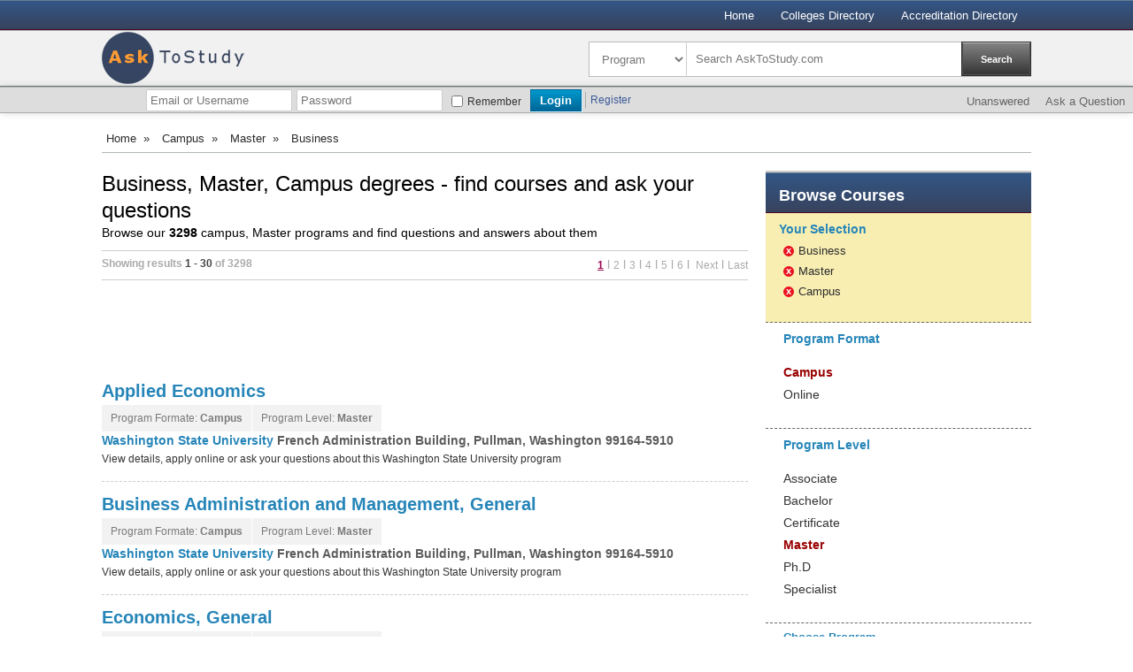

--- FILE ---
content_type: text/html
request_url: http://www.asktostudy.com/p/campus/master/business.html
body_size: 8504
content:


            <!DOCTYPE html>
           <head>   	 <meta http-equiv="X-UA-Compatible" content="IE=8, IE=9, IE=10" >
   <meta content="charset=utf-8"><title>Business, Master, Campus degrees - ask your questions about learning programs  </title><meta http-equiv="Content-Type" content="text/html; charset=utf-8" />
        <meta name="viewport" content="width=device-width, initial-scale=1, maximum-scale=1"><link href="http://www.asktostudy.com/css/base.css" rel="stylesheet" type="text/css" /><link href="http://www.asktostudy.com/css/layout.css" rel="stylesheet" type="text/css" /><link href="http://www.asktostudy.com/css/skeleton.css" rel="stylesheet" type="text/css" /><link href="http://www.asktostudy.com/css/askquestion.css" rel="stylesheet" type="text/css" />   <!--[if lt IE 9]>
		<script src="http://html5shim.googlecode.com/svn/trunk/html5.js"></script>
                
	<![endif]-->

   	<link rel="shortcut icon" href="http://www.asktostudy.com/images/favicon.ico">			
   <script type="text/javascript">var RootURL = "http://www.asktostudy.com/";</script>
          
		  
		  
<!-- quinstreet -->

<script type="text/javascript"
src="http://widget.searchschoolsnetwork.com/imageserver/searchschoolsnetwork/js/pubwi
dget.js"></script>

<script type="text/javascript">
// **Required ** - for initial configuration 

var sWidget = new widgetConfig;
  
 
// **Required** - This is quad link that uniquely identifies your traffic 
sWidget.quad = � <your-quad-tracking-link>�; 
 
// **Required  for  case 1** 
// This is your result page URL where you iFrame SSN result listing 
// Case 1. If you wish to have the result listing shown under your domain
// Case 2. If empty, the result listing will show under SSN domain at a new window 
 sWidget.rsurl = "";

 // **Optional** 
sWidget.fmurl = "";

// **Optional**
// This is template parameter
// if you chose to use default 4 step, you don�t have to put any value
// If you chose to use one step, you have to put sWiget.wtpl=�onestep� 
 sWidget.wtpl = "";
sWidget.cta = "";  
 sWidget.ablurb = "";
sWidget.clr = "blue";

// This is your custom widget CSS URL, if you wish to use your CSS instead of template provided
// Please put absolute path, i.e. "http://your-website-domain/your-css-file-url"
sWidget.wgtcss = ""; 

// **Optional**
sWidget.sg = ""; 
 sWidget.sub = "";
 sWidget.qual = "";
 sWidget.pc = "";
 sWidget.prog = "";
 sWidget.kw = "";
 sWidget.box = "0";
 // **Optional** 
 // If you want to have SSN form page showing your header, you have to put the header Id  
// If you do not provide the header Id, default SSN header will show on top of the form
 // If you do not want to have any header shown, please put �0� 
 sWidget.hdr = "0"; 
 
 
// Recommend default frame size for widget1 is 310x300 with no scroll
 sWidget.frameWidth = "300"; 
 
sWidget.frameHeight = "300";
sWidget.scrolling = "no";
</script>




<!-- quinstreet end -->
</head><body><div id='wrapper'>        <div class="nav-bg">
            <div class="nav-wraper" style="padding-top:0">
                    <ul style="padding-top:7px;">
                <li><a href="http://www.asktostudy.com/">Home</a>
                
                </li>

				<li><a href="http://www.asktostudy.com/college-directory.html" class="active" >Colleges Directory</a>
                
                </li>
				<li><a href="http://www.asktostudy.com/accreditation-agencies.html" class="active" >Accreditation Directory</a>
                
                </li>
				 
                
                </ul>
                <div class="clear"></div>
            </div><!--nav wrapper -->
        </div><!--top nav -->

        <div class="header">
    	<div class="header-wrapper">

		<a href="http://www.asktostudy.com/"><img src="http://www.asktostudy.com/images/logo.png" style="margin-top: 1px;border:0;"  alt="Ask to Study - Ask your questions about online degrees"></a>
       
       		<div class="search-container fr">
			<form action="http://www.asktostudy.com/" method="get" id="searchform">
        		<select name="cat" id="cat" class="dropdown2 fl"><option value="programme" >Program</option>
					<option value="school">School</option>
                                        <option value="question">Question</option></select>
                <input name="search" id="search" type="text" class="fl search" value="Search AskToStudy.com" onfocus="if(this.value == 'Search AskToStudy.com.com')this.value='';" onblur='if(this.value =="")this.value="Search AskToStudy.com"'>
                <input name="submit" id="submit" type="button" class="fr search-btn" value="Search">
			</form>	
        	</div><!--Search container -->
        </div><!--header wrapper -->
    </div><!--Top header -->
   <div id="qa-login-bar">
            <div id="qa-login-group">
				<!--[Begin: login form]-->
				<form method="post" action="http://www.asktostudy.com/qa/login?to=" id="qa-loginform">
					<input type="text" placeholder="Email or Username" name="emailhandle" id="qa-userid">
					<input type="password" placeholder="Password" name="password" id="qa-password">
					<div id="qa-rememberbox">
                                            <input type="checkbox" value="1" id="qa-rememberme" name="remember">
                                            <label id="qa-remember" for="qa-rememberme">Remember</label>
                                        </div>
				<input type="submit" name="dologin" id="qa-login" value="Login">
				</form>
				<!--[End: login form]-->
				<div class="qa-nav-user">
					<ul class="qa-nav-user-list" style="margin:-2px 0 0;">
						<li class="qa-nav-user-item qa-nav-user-register">
							<a class="qa-nav-user-link" href="http://www.asktostudy.com/qa/register?to=">Register</a>
						</li>
					</ul>
					<div class="clear">
					</div>
				</div>
				
		</div>
                <div class="qa-nav-main">
						<ul class="qa-nav-main-list">                       <li class="qa-nav-main-item qa-nav-main-unanswered">
				<a class="qa-nav-main-link" href="http://www.asktostudy.com/qa/unanswered">Unanswered</a>
                        </li>                       <li class="qa-nav-main-item qa-nav-main-ask">
								<a class="qa-nav-main-link" href="http://www.asktostudy.com/qa/ask">Ask a Question</a>
							</li>						</ul>
						<div class="clear">
						</div>
					</div>
                </div>
               <div class="content-box">
                    <div class="left-column">
                        	<nav class="nav">
            <ul>
                <li><a href="http://www.asktostudy.com/">Home</a> <span class="red-cross">&nbsp;&raquo;&nbsp;</span></li><li><a href="http://www.asktostudy.com/p/campus.html">Campus</a> <span class="red-cross">&nbsp;&raquo;&nbsp;</span></li><li><a href="http://www.asktostudy.com/p/campus/master.html">Master</a> <span class="red-cross">&nbsp;&raquo;&nbsp;</span></li><li>Business</li>
            </ul>
            <div class="clear"></div>
        </nav><!--left top nav -->
        <div class="clear"></div>
  	
                        
                        <div class="left-col2">                      
                            <h1 class="title-heading" style="margin:0px !important; padding:0px !important; line-height:30px !important;">
						   Business, Master, Campus degrees - find courses and ask your questions</h1>
               <h2 class="title-heading" style="margin:0px !important; font-weight:normal; padding:0px !important; line-height:30px !important;"><p>Browse our <b>3298</b> campus, Master programs and find questions and answers about them  </p>
                </h2>
                            
                                                     <div class="">
                            <div class="search-result">Showing results <span style="color:#444444;">1 - 30</span>  of  3298</div>
                            <div class="pagination">
                                <strong>1</strong>&nbspl&nbsp<a href="http://www.asktostudy.com/p/campus/master/business/page-2.html">2</a>&nbspl&nbsp<a href="http://www.asktostudy.com/p/campus/master/business/page-3.html">3</a>&nbspl&nbsp<a href="http://www.asktostudy.com/p/campus/master/business/page-4.html">4</a>&nbspl&nbsp<a href="http://www.asktostudy.com/p/campus/master/business/page-5.html">5</a>&nbspl&nbsp<a href="http://www.asktostudy.com/p/campus/master/business/page-6.html">6</a>&nbspl&nbsp<a href="http://www.asktostudy.com/p/campus/master/business/page-2.html">&nbsp;Next</a>&nbsp;l&nbsp<a href="http://www.asktostudy.com/p/campus/master/business/page-110.html">Last</a>
                            </div><!--pagination -->
                        </div><!--pagination --> 
						<div class="banner-ad2">
                                        <script async src="//pagead2.googlesyndication.com/pagead/js/adsbygoogle.js"></script>
<!-- ASK 728x90 -->
<ins class="adsbygoogle"
     style="display:inline-block;width:728px;height:90px"
     data-ad-client="ca-pub-8118037510078981"
     data-ad-slot="5898006299"></ins>
<script>
(adsbygoogle = window.adsbygoogle || []).push({});
</script>
   
                                    </div>
                           
                            <div class='listing-col1'>
                                          <div class='title'><a href='http://www.asktostudy.com/pd/washington-state-university/applied-economics/master/158742.html' class='color-bluish'>Applied Economics</a></div> 
								
								<div class='tabs-cont'>
                                <span class='tabs'>Program Formate: <b>Campus</b></span>
                                <span class='tabs'>Program Level: <b>Master</b></span>
                            </div><div class='clear'></div>
                            <span class='campus'></span><span class='college'> <a  href='http://www.asktostudy.com/college-directory/washington-state-university/page-1/1060.html' class='color-bluish'>Washington State University </a></span> <span class='campus'>French Administration Building, Pullman, Washington 99164-5910</span>
                            <!--<br/><p>French Administration Building, Pullman, Washington 99164-5910</p>-->
							<p>View details, apply online or ask your questions about this  Washington State University program
                            
                            
                              
                            <div class='clear'></div>
                        </div><!--Listing --><div class='listing-col1'>
                                          <div class='title'><a href='http://www.asktostudy.com/pd/washington-state-university/business-administration-and-management-general/master/134671.html' class='color-bluish'>Business Administration and Management, General</a></div> 
								
								<div class='tabs-cont'>
                                <span class='tabs'>Program Formate: <b>Campus</b></span>
                                <span class='tabs'>Program Level: <b>Master</b></span>
                            </div><div class='clear'></div>
                            <span class='campus'></span><span class='college'> <a  href='http://www.asktostudy.com/college-directory/washington-state-university/page-1/1060.html' class='color-bluish'>Washington State University </a></span> <span class='campus'>French Administration Building, Pullman, Washington 99164-5910</span>
                            <!--<br/><p>French Administration Building, Pullman, Washington 99164-5910</p>-->
							<p>View details, apply online or ask your questions about this  Washington State University program
                            
                            
                              
                            <div class='clear'></div>
                        </div><!--Listing --><div class='listing-col1'>
                                          <div class='title'><a href='http://www.asktostudy.com/pd/washington-state-university/economics-general/master/158963.html' class='color-bluish'>Economics, General</a></div> 
								
								<div class='tabs-cont'>
                                <span class='tabs'>Program Formate: <b>Campus</b></span>
                                <span class='tabs'>Program Level: <b>Master</b></span>
                            </div><div class='clear'></div>
                            <span class='campus'></span><span class='college'> <a  href='http://www.asktostudy.com/college-directory/washington-state-university/page-1/1060.html' class='color-bluish'>Washington State University </a></span> <span class='campus'>French Administration Building, Pullman, Washington 99164-5910</span>
                            <!--<br/><p>French Administration Building, Pullman, Washington 99164-5910</p>-->
							<p>View details, apply online or ask your questions about this  Washington State University program
                            
                            
                              
                            <div class='clear'></div>
                        </div><!--Listing --><div class='listing-col1'>
                                          <div class='title'><a href='http://www.asktostudy.com/pd/washington-state-university/management-information-systems-and-services-other/master/136013.html' class='color-bluish'>Management Information Systems and Services, Other</a></div> 
								
								<div class='tabs-cont'>
                                <span class='tabs'>Program Formate: <b>Campus</b></span>
                                <span class='tabs'>Program Level: <b>Master</b></span>
                            </div><div class='clear'></div>
                            <span class='campus'></span><span class='college'> <a  href='http://www.asktostudy.com/college-directory/washington-state-university/page-1/1060.html' class='color-bluish'>Washington State University </a></span> <span class='campus'>French Administration Building, Pullman, Washington 99164-5910</span>
                            <!--<br/><p>French Administration Building, Pullman, Washington 99164-5910</p>-->
							<p>View details, apply online or ask your questions about this  Washington State University program
                            
                            
                              
                            <div class='clear'></div>
                        </div><!--Listing --><div class='listing-col1'>
                                          <div class='title'><a href='http://www.asktostudy.com/pd/university-of-idaho/business-administration-and-management-general/master/134564.html' class='color-bluish'>Business Administration and Management, General</a></div> 
								
								<div class='tabs-cont'>
                                <span class='tabs'>Program Formate: <b>Campus</b></span>
                                <span class='tabs'>Program Level: <b>Master</b></span>
                            </div><div class='clear'></div>
                            <span class='campus'></span><span class='college'> <a  href='http://www.asktostudy.com/college-directory/university-of-idaho/page-1/1064.html' class='color-bluish'>University of Idaho </a></span> <span class='campus'>875 Perimeter Drive, Moscow, Idaho 83844-2282</span>
                            <!--<br/><p>875 Perimeter Drive, Moscow, Idaho 83844-2282</p>-->
							<p>View details, apply online or ask your questions about this  University of Idaho program
                            
                            
                              
                            <div class='clear'></div>
                        </div><!--Listing --><div class='listing-col1'>
                                          <div class='title'><a href='http://www.asktostudy.com/pd/post-university/business-commerce-general/master/133730.html' class='color-bluish'>Business + Commerce, General</a></div> 
								
								<div class='tabs-cont'>
                                <span class='tabs'>Program Formate: <b>Campus</b></span>
                                <span class='tabs'>Program Level: <b>Master</b></span>
                            </div><div class='clear'></div>
                            <span class='campus'></span><span class='college'> <a  href='http://www.asktostudy.com/college-directory/post-university/page-1/1138.html' class='color-bluish'>Post University </a></span> <span class='campus'>800 Country Club Rd, Waterbury, Connecticut 06723</span>
                            <!--<br/><p>800 Country Club Rd, Waterbury, Connecticut 06723</p>-->
							<p>View details, apply online or ask your questions about this  Post University program
                            
                            
                              
                            <div class='clear'></div>
                        </div><!--Listing --><div class='listing-col1'>
                                          <div class='title'><a href='http://www.asktostudy.com/pd/texas-tech-university/business-administration/master/134495.html' class='color-bluish'>Business Administration</a></div> 
								
								<div class='tabs-cont'>
                                <span class='tabs'>Program Formate: <b>Campus</b></span>
                                <span class='tabs'>Program Level: <b>Master</b></span>
                            </div><div class='clear'></div>
                            <span class='campus'></span><span class='college'> <a  href='http://www.asktostudy.com/college-directory/texas-tech-university/page-1/1139.html' class='color-bluish'>Texas Tech University </a></span> <span class='campus'>Broadway and University Avenue, Lubbock, Texas 79409-5005</span>
                            <!--<br/><p>Broadway and University Avenue, Lubbock, Texas 79409-5005</p>-->
							<p>View details, apply online or ask your questions about this  Texas Tech University program
                            
                            
                              
                            <div class='clear'></div>
                        </div><!--Listing --><div class='listing-col1'>
                                          <div class='title'><a href='http://www.asktostudy.com/pd/texas-tech-university/economics/master/158887.html' class='color-bluish'>Economics</a></div> 
								
								<div class='tabs-cont'>
                                <span class='tabs'>Program Formate: <b>Campus</b></span>
                                <span class='tabs'>Program Level: <b>Master</b></span>
                            </div><div class='clear'></div>
                            <span class='campus'></span><span class='college'> <a  href='http://www.asktostudy.com/college-directory/texas-tech-university/page-1/1139.html' class='color-bluish'>Texas Tech University </a></span> <span class='campus'>Broadway and University Avenue, Lubbock, Texas 79409-5005</span>
                            <!--<br/><p>Broadway and University Avenue, Lubbock, Texas 79409-5005</p>-->
							<p>View details, apply online or ask your questions about this  Texas Tech University program
                            
                            
                              
                            <div class='clear'></div>
                        </div><!--Listing --><div class='listing-col1'>
                                          <div class='title'><a href='http://www.asktostudy.com/pd/texas-tech-university/management-information-systems/master/136113.html' class='color-bluish'>Management Information Systems</a></div> 
								
								<div class='tabs-cont'>
                                <span class='tabs'>Program Formate: <b>Campus</b></span>
                                <span class='tabs'>Program Level: <b>Master</b></span>
                            </div><div class='clear'></div>
                            <span class='campus'></span><span class='college'> <a  href='http://www.asktostudy.com/college-directory/texas-tech-university/page-1/1139.html' class='color-bluish'>Texas Tech University </a></span> <span class='campus'>Broadway and University Avenue, Lubbock, Texas 79409-5005</span>
                            <!--<br/><p>Broadway and University Avenue, Lubbock, Texas 79409-5005</p>-->
							<p>View details, apply online or ask your questions about this  Texas Tech University program
                            
                            
                              
                            <div class='clear'></div>
                        </div><!--Listing --><div class='listing-col1'>
                                          <div class='title'><a href='http://www.asktostudy.com/pd/ferris-state-university/business-administration/master/134145.html' class='color-bluish'>Business Administration</a></div> 
								
								<div class='tabs-cont'>
                                <span class='tabs'>Program Formate: <b>Campus</b></span>
                                <span class='tabs'>Program Level: <b>Master</b></span>
                            </div><div class='clear'></div>
                            <span class='campus'></span><span class='college'> <a  href='http://www.asktostudy.com/college-directory/ferris-state-university/page-1/1213.html' class='color-bluish'>Ferris State University </a></span> <span class='campus'>1201 S State St, Big Rapids, Michigan 49307-2251</span>
                            <!--<br/><p>1201 S State St, Big Rapids, Michigan 49307-2251</p>-->
							<p>View details, apply online or ask your questions about this  Ferris State University program
                            
                            
                              
                            <div class='clear'></div>
                        </div><!--Listing --><div class='listing-col1'>
                                          <div class='title'><a href='http://www.asktostudy.com/pd/ferris-state-university/information-systems-management/master/136074.html' class='color-bluish'>Information Systems Management</a></div> 
								
								<div class='tabs-cont'>
                                <span class='tabs'>Program Formate: <b>Campus</b></span>
                                <span class='tabs'>Program Level: <b>Master</b></span>
                            </div><div class='clear'></div>
                            <span class='campus'></span><span class='college'> <a  href='http://www.asktostudy.com/college-directory/ferris-state-university/page-1/1213.html' class='color-bluish'>Ferris State University </a></span> <span class='campus'>1201 S State St, Big Rapids, Michigan 49307-2251</span>
                            <!--<br/><p>1201 S State St, Big Rapids, Michigan 49307-2251</p>-->
							<p>View details, apply online or ask your questions about this  Ferris State University program
                            
                            
                              
                            <div class='clear'></div>
                        </div><!--Listing --><div class='listing-col1'>
                                          <div class='title'><a href='http://www.asktostudy.com/pd/california-state-university-chico/business-administration/master/134025.html' class='color-bluish'>Business Administration</a></div> 
								
								<div class='tabs-cont'>
                                <span class='tabs'>Program Formate: <b>Campus</b></span>
                                <span class='tabs'>Program Level: <b>Master</b></span>
                            </div><div class='clear'></div>
                            <span class='campus'></span><span class='college'> <a  href='http://www.asktostudy.com/college-directory/california-state-university-chico/page-1/1273.html' class='color-bluish'>California State University - Chico </a></span> <span class='campus'>First and Normal Sts, Chico, California 95929-0150</span>
                            <!--<br/><p>First and Normal Sts, Chico, California 95929-0150</p>-->
							<p>View details, apply online or ask your questions about this  California State University - Chico program
                            
                            
                              
                            <div class='clear'></div>
                        </div><!--Listing --><div class='listing-col1'>
                                          <div class='title'><a href='http://www.asktostudy.com/pd/university-of-akron-main-business-administration-and-management-general/master/134531.html' class='color-bluish'>Business Administration and Management, General</a></div> 
								
								<div class='tabs-cont'>
                                <span class='tabs'>Program Formate: <b>Campus</b></span>
                                <span class='tabs'>Program Level: <b>Master</b></span>
                            </div><div class='clear'></div>
                            <span class='campus'></span><span class='college'> <a  href='http://www.asktostudy.com/college-directory/university-of-akron-main-campus/page-1/1318.html' class='color-bluish'>University of Akron Main Campus </a></span> <span class='campus'>302 Buchtel Common, Akron, Ohio 44325-4702</span>
                            <!--<br/><p>302 Buchtel Common, Akron, Ohio 44325-4702</p>-->
							<p>View details, apply online or ask your questions about this  University of Akron Main Campus program
                            
                            
                              
                            <div class='clear'></div>
                        </div><!--Listing --><div class='listing-col1'>
                                          <div class='title'><a href='http://www.asktostudy.com/pd/university-of-akron-main-business-administration-management-and-operations-other/master/128564.html' class='color-bluish'>Business Administration, Management and Operations, Other</a></div> 
								
								<div class='tabs-cont'>
                                <span class='tabs'>Program Formate: <b>Campus</b></span>
                                <span class='tabs'>Program Level: <b>Master</b></span>
                            </div><div class='clear'></div>
                            <span class='campus'></span><span class='college'> <a  href='http://www.asktostudy.com/college-directory/university-of-akron-main-campus/page-1/1318.html' class='color-bluish'>University of Akron Main Campus </a></span> <span class='campus'>302 Buchtel Common, Akron, Ohio 44325-4702</span>
                            <!--<br/><p>302 Buchtel Common, Akron, Ohio 44325-4702</p>-->
							<p>View details, apply online or ask your questions about this  University of Akron Main Campus program
                            
                            
                              
                            <div class='clear'></div>
                        </div><!--Listing --><div class='listing-col1'>
                                          <div class='title'><a href='http://www.asktostudy.com/pd/university-of-akron-main-economics-general/master/158919.html' class='color-bluish'>Economics, General</a></div> 
								
								<div class='tabs-cont'>
                                <span class='tabs'>Program Formate: <b>Campus</b></span>
                                <span class='tabs'>Program Level: <b>Master</b></span>
                            </div><div class='clear'></div>
                            <span class='campus'></span><span class='college'> <a  href='http://www.asktostudy.com/college-directory/university-of-akron-main-campus/page-1/1318.html' class='color-bluish'>University of Akron Main Campus </a></span> <span class='campus'>302 Buchtel Common, Akron, Ohio 44325-4702</span>
                            <!--<br/><p>302 Buchtel Common, Akron, Ohio 44325-4702</p>-->
							<p>View details, apply online or ask your questions about this  University of Akron Main Campus program
                            
                            
                              
                            <div class='clear'></div>
                        </div><!--Listing --><div class='listing-col1'>
                                          <div class='title'><a href='http://www.asktostudy.com/pd/university-of-akron-main-economics-other/master/158982.html' class='color-bluish'>Economics, Other</a></div> 
								
								<div class='tabs-cont'>
                                <span class='tabs'>Program Formate: <b>Campus</b></span>
                                <span class='tabs'>Program Level: <b>Master</b></span>
                            </div><div class='clear'></div>
                            <span class='campus'></span><span class='college'> <a  href='http://www.asktostudy.com/college-directory/university-of-akron-main-campus/page-1/1318.html' class='color-bluish'>University of Akron Main Campus </a></span> <span class='campus'>302 Buchtel Common, Akron, Ohio 44325-4702</span>
                            <!--<br/><p>302 Buchtel Common, Akron, Ohio 44325-4702</p>-->
							<p>View details, apply online or ask your questions about this  University of Akron Main Campus program
                            
                            
                              
                            <div class='clear'></div>
                        </div><!--Listing --><div class='listing-col1'>
                                          <div class='title'><a href='http://www.asktostudy.com/pd/university-of-akron-main-entrepreneurship-entrepreneurial-studies/master/135032.html' class='color-bluish'>Entrepreneurship + Entrepreneurial Studies</a></div> 
								
								<div class='tabs-cont'>
                                <span class='tabs'>Program Formate: <b>Campus</b></span>
                                <span class='tabs'>Program Level: <b>Master</b></span>
                            </div><div class='clear'></div>
                            <span class='campus'></span><span class='college'> <a  href='http://www.asktostudy.com/college-directory/university-of-akron-main-campus/page-1/1318.html' class='color-bluish'>University of Akron Main Campus </a></span> <span class='campus'>302 Buchtel Common, Akron, Ohio 44325-4702</span>
                            <!--<br/><p>302 Buchtel Common, Akron, Ohio 44325-4702</p>-->
							<p>View details, apply online or ask your questions about this  University of Akron Main Campus program
                            
                            
                              
                            <div class='clear'></div>
                        </div><!--Listing --><div class='listing-col1'>
                                          <div class='title'><a href='http://www.asktostudy.com/pd/university-of-akron-main-finance-general/master/135240.html' class='color-bluish'>Finance, General</a></div> 
								
								<div class='tabs-cont'>
                                <span class='tabs'>Program Formate: <b>Campus</b></span>
                                <span class='tabs'>Program Level: <b>Master</b></span>
                            </div><div class='clear'></div>
                            <span class='campus'></span><span class='college'> <a  href='http://www.asktostudy.com/college-directory/university-of-akron-main-campus/page-1/1318.html' class='color-bluish'>University of Akron Main Campus </a></span> <span class='campus'>302 Buchtel Common, Akron, Ohio 44325-4702</span>
                            <!--<br/><p>302 Buchtel Common, Akron, Ohio 44325-4702</p>-->
							<p>View details, apply online or ask your questions about this  University of Akron Main Campus program
                            
                            
                              
                            <div class='clear'></div>
                        </div><!--Listing --><div class='listing-col1'>
                                          <div class='title'><a href='http://www.asktostudy.com/pd/university-of-akron-main-human-resources-management-personnel-administration-general/master/128610.html' class='color-bluish'>Human Resources Management + Personnel Administration, General</a></div> 
								
								<div class='tabs-cont'>
                                <span class='tabs'>Program Formate: <b>Campus</b></span>
                                <span class='tabs'>Program Level: <b>Master</b></span>
                            </div><div class='clear'></div>
                            <span class='campus'></span><span class='college'> <a  href='http://www.asktostudy.com/college-directory/university-of-akron-main-campus/page-1/1318.html' class='color-bluish'>University of Akron Main Campus </a></span> <span class='campus'>302 Buchtel Common, Akron, Ohio 44325-4702</span>
                            <!--<br/><p>302 Buchtel Common, Akron, Ohio 44325-4702</p>-->
							<p>View details, apply online or ask your questions about this  University of Akron Main Campus program
                            
                            
                              
                            <div class='clear'></div>
                        </div><!--Listing --><div class='listing-col1'>
                                          <div class='title'><a href='http://www.asktostudy.com/pd/university-of-akron-main-international-business-trade-commerce/master/135845.html' class='color-bluish'>International Business + Trade + Commerce</a></div> 
								
								<div class='tabs-cont'>
                                <span class='tabs'>Program Formate: <b>Campus</b></span>
                                <span class='tabs'>Program Level: <b>Master</b></span>
                            </div><div class='clear'></div>
                            <span class='campus'></span><span class='college'> <a  href='http://www.asktostudy.com/college-directory/university-of-akron-main-campus/page-1/1318.html' class='color-bluish'>University of Akron Main Campus </a></span> <span class='campus'>302 Buchtel Common, Akron, Ohio 44325-4702</span>
                            <!--<br/><p>302 Buchtel Common, Akron, Ohio 44325-4702</p>-->
							<p>View details, apply online or ask your questions about this  University of Akron Main Campus program
                            
                            
                              
                            <div class='clear'></div>
                        </div><!--Listing --><div class='listing-col1'>
                                          <div class='title'><a href='http://www.asktostudy.com/pd/university-of-akron-main-international-finance/master/135875.html' class='color-bluish'>International Finance</a></div> 
								
								<div class='tabs-cont'>
                                <span class='tabs'>Program Formate: <b>Campus</b></span>
                                <span class='tabs'>Program Level: <b>Master</b></span>
                            </div><div class='clear'></div>
                            <span class='campus'></span><span class='college'> <a  href='http://www.asktostudy.com/college-directory/university-of-akron-main-campus/page-1/1318.html' class='color-bluish'>University of Akron Main Campus </a></span> <span class='campus'>302 Buchtel Common, Akron, Ohio 44325-4702</span>
                            <!--<br/><p>302 Buchtel Common, Akron, Ohio 44325-4702</p>-->
							<p>View details, apply online or ask your questions about this  University of Akron Main Campus program
                            
                            
                              
                            <div class='clear'></div>
                        </div><!--Listing --><div class='listing-col1'>
                                          <div class='title'><a href='http://www.asktostudy.com/pd/university-of-akron-main-logistics-and-materials-management/master/135931.html' class='color-bluish'>Logistics and Materials Management</a></div> 
								
								<div class='tabs-cont'>
                                <span class='tabs'>Program Formate: <b>Campus</b></span>
                                <span class='tabs'>Program Level: <b>Master</b></span>
                            </div><div class='clear'></div>
                            <span class='campus'></span><span class='college'> <a  href='http://www.asktostudy.com/college-directory/university-of-akron-main-campus/page-1/1318.html' class='color-bluish'>University of Akron Main Campus </a></span> <span class='campus'>302 Buchtel Common, Akron, Ohio 44325-4702</span>
                            <!--<br/><p>302 Buchtel Common, Akron, Ohio 44325-4702</p>-->
							<p>View details, apply online or ask your questions about this  University of Akron Main Campus program
                            
                            
                              
                            <div class='clear'></div>
                        </div><!--Listing --><div class='listing-col1'>
                                          <div class='title'><a href='http://www.asktostudy.com/pd/university-of-akron-main-management-information-systems-and-services-other/master/128626.html' class='color-bluish'>Management Information Systems and Services, Other</a></div> 
								
								<div class='tabs-cont'>
                                <span class='tabs'>Program Formate: <b>Campus</b></span>
                                <span class='tabs'>Program Level: <b>Master</b></span>
                            </div><div class='clear'></div>
                            <span class='campus'></span><span class='college'> <a  href='http://www.asktostudy.com/college-directory/university-of-akron-main-campus/page-1/1318.html' class='color-bluish'>University of Akron Main Campus </a></span> <span class='campus'>302 Buchtel Common, Akron, Ohio 44325-4702</span>
                            <!--<br/><p>302 Buchtel Common, Akron, Ohio 44325-4702</p>-->
							<p>View details, apply online or ask your questions about this  University of Akron Main Campus program
                            
                            
                              
                            <div class='clear'></div>
                        </div><!--Listing --><div class='listing-col1'>
                                          <div class='title'><a href='http://www.asktostudy.com/pd/university-of-akron-main-management-information-systems-general/master/136120.html' class='color-bluish'>Management Information Systems, General</a></div> 
								
								<div class='tabs-cont'>
                                <span class='tabs'>Program Formate: <b>Campus</b></span>
                                <span class='tabs'>Program Level: <b>Master</b></span>
                            </div><div class='clear'></div>
                            <span class='campus'></span><span class='college'> <a  href='http://www.asktostudy.com/college-directory/university-of-akron-main-campus/page-1/1318.html' class='color-bluish'>University of Akron Main Campus </a></span> <span class='campus'>302 Buchtel Common, Akron, Ohio 44325-4702</span>
                            <!--<br/><p>302 Buchtel Common, Akron, Ohio 44325-4702</p>-->
							<p>View details, apply online or ask your questions about this  University of Akron Main Campus program
                            
                            
                              
                            <div class='clear'></div>
                        </div><!--Listing --><div class='listing-col1'>
                                          <div class='title'><a href='http://www.asktostudy.com/pd/university-of-akron-main-marketing-marketing-management-general/master/136566.html' class='color-bluish'>Marketing + Marketing Management, General</a></div> 
								
								<div class='tabs-cont'>
                                <span class='tabs'>Program Formate: <b>Campus</b></span>
                                <span class='tabs'>Program Level: <b>Master</b></span>
                            </div><div class='clear'></div>
                            <span class='campus'></span><span class='college'> <a  href='http://www.asktostudy.com/college-directory/university-of-akron-main-campus/page-1/1318.html' class='color-bluish'>University of Akron Main Campus </a></span> <span class='campus'>302 Buchtel Common, Akron, Ohio 44325-4702</span>
                            <!--<br/><p>302 Buchtel Common, Akron, Ohio 44325-4702</p>-->
							<p>View details, apply online or ask your questions about this  University of Akron Main Campus program
                            
                            
                              
                            <div class='clear'></div>
                        </div><!--Listing --><div class='listing-col1'>
                                          <div class='title'><a href='http://www.asktostudy.com/pd/university-of-akron-main-operations-management-and-supervision/master/128663.html' class='color-bluish'>Operations Management and Supervision</a></div> 
								
								<div class='tabs-cont'>
                                <span class='tabs'>Program Formate: <b>Campus</b></span>
                                <span class='tabs'>Program Level: <b>Master</b></span>
                            </div><div class='clear'></div>
                            <span class='campus'></span><span class='college'> <a  href='http://www.asktostudy.com/college-directory/university-of-akron-main-campus/page-1/1318.html' class='color-bluish'>University of Akron Main Campus </a></span> <span class='campus'>302 Buchtel Common, Akron, Ohio 44325-4702</span>
                            <!--<br/><p>302 Buchtel Common, Akron, Ohio 44325-4702</p>-->
							<p>View details, apply online or ask your questions about this  University of Akron Main Campus program
                            
                            
                              
                            <div class='clear'></div>
                        </div><!--Listing --><div class='listing-col1'>
                                          <div class='title'><a href='http://www.asktostudy.com/pd/university-of-akron-main-taxation/master/137068.html' class='color-bluish'>Taxation</a></div> 
								
								<div class='tabs-cont'>
                                <span class='tabs'>Program Formate: <b>Campus</b></span>
                                <span class='tabs'>Program Level: <b>Master</b></span>
                            </div><div class='clear'></div>
                            <span class='campus'></span><span class='college'> <a  href='http://www.asktostudy.com/college-directory/university-of-akron-main-campus/page-1/1318.html' class='color-bluish'>University of Akron Main Campus </a></span> <span class='campus'>302 Buchtel Common, Akron, Ohio 44325-4702</span>
                            <!--<br/><p>302 Buchtel Common, Akron, Ohio 44325-4702</p>-->
							<p>View details, apply online or ask your questions about this  University of Akron Main Campus program
                            
                            
                              
                            <div class='clear'></div>
                        </div><!--Listing --><div class='listing-col1'>
                                          <div class='title'><a href='http://www.asktostudy.com/pd/chatham-university/business-administration/master/134061.html' class='color-bluish'>Business Administration</a></div> 
								
								<div class='tabs-cont'>
                                <span class='tabs'>Program Formate: <b>Campus</b></span>
                                <span class='tabs'>Program Level: <b>Master</b></span>
                            </div><div class='clear'></div>
                            <span class='campus'></span><span class='college'> <a  href='http://www.asktostudy.com/college-directory/chatham-university/page-1/1330.html' class='color-bluish'>Chatham University </a></span> <span class='campus'>Woodland Rd, Pittsburgh, Pennsylvania 15232</span>
                            <!--<br/><p>Woodland Rd, Pittsburgh, Pennsylvania 15232</p>-->
							<p>View details, apply online or ask your questions about this  Chatham University program
                            
                            
                              
                            <div class='clear'></div>
                        </div><!--Listing --><div class='listing-col1'>
                                          <div class='title'><a href='http://www.asktostudy.com/pd/chatham-university/business-administration-accelerated-mba/master/134062.html' class='color-bluish'>Business Administration Accelerated MBA</a></div> 
								
								<div class='tabs-cont'>
                                <span class='tabs'>Program Formate: <b>Campus</b></span>
                                <span class='tabs'>Program Level: <b>Master</b></span>
                            </div><div class='clear'></div>
                            <span class='campus'></span><span class='college'> <a  href='http://www.asktostudy.com/college-directory/chatham-university/page-1/1330.html' class='color-bluish'>Chatham University </a></span> <span class='campus'>Woodland Rd, Pittsburgh, Pennsylvania 15232</span>
                            <!--<br/><p>Woodland Rd, Pittsburgh, Pennsylvania 15232</p>-->
							<p>View details, apply online or ask your questions about this  Chatham University program
                            
                            
                              
                            <div class='clear'></div>
                        </div><!--Listing --><div class='listing-col1'>
                                          <div class='title'><a href='http://www.asktostudy.com/pd/indiana-university-purdue-university-indianapolis/business-administration/master/134196.html' class='color-bluish'>Business Administration</a></div> 
								
								<div class='tabs-cont'>
                                <span class='tabs'>Program Formate: <b>Campus</b></span>
                                <span class='tabs'>Program Level: <b>Master</b></span>
                            </div><div class='clear'></div>
                            <span class='campus'></span><span class='college'> <a  href='http://www.asktostudy.com/college-directory/indiana-university-purdue-university-indianapolis/page-1/1337.html' class='color-bluish'>Indiana University-Purdue University - Indianapolis </a></span> <span class='campus'>425 University Blvd, Indianapolis, Indiana 46202-5143</span>
                            <!--<br/><p>425 University Blvd, Indianapolis, Indiana 46202-5143</p>-->
							<p>View details, apply online or ask your questions about this  Indiana University-Purdue University - Indianapolis program
                            
                            
                              
                            <div class='clear'></div>
                        </div><!--Listing -->	
                                                     <div class="">
                            <div class="search-result">Showing results <span style="color:#444444;">1 - 30</span>  of  3298</div>
                            <div class="pagination">
                                <strong>1</strong>&nbspl&nbsp<a href="http://www.asktostudy.com/p/campus/master/business/page-2.html">2</a>&nbspl&nbsp<a href="http://www.asktostudy.com/p/campus/master/business/page-3.html">3</a>&nbspl&nbsp<a href="http://www.asktostudy.com/p/campus/master/business/page-4.html">4</a>&nbspl&nbsp<a href="http://www.asktostudy.com/p/campus/master/business/page-5.html">5</a>&nbspl&nbsp<a href="http://www.asktostudy.com/p/campus/master/business/page-6.html">6</a>&nbspl&nbsp<a href="http://www.asktostudy.com/p/campus/master/business/page-2.html">&nbsp;Next</a>&nbsp;l&nbsp<a href="http://www.asktostudy.com/p/campus/master/business/page-110.html">Last</a>
                            </div><!--pagination -->
                        </div><!--pagination --> 
						<div class="banner-ad2">
                                        <script async src="//pagead2.googlesyndication.com/pagead/js/adsbygoogle.js"></script>
<!-- ASK 728x90 -->
<ins class="adsbygoogle"
     style="display:inline-block;width:728px;height:90px"
     data-ad-client="ca-pub-8118037510078981"
     data-ad-slot="5898006299"></ins>
<script>
(adsbygoogle = window.adsbygoogle || []).push({});
</script>
   
                                    </div>

                            <br />
							
                            <div class="yellow-box">
                                <p><b></b></br><p><b></b></br><p><b></b></br>                        
                            </div><!--Yellow Box -->
                        </div><!--left col2 -->
						        <div class="left-col1">

            <div class="browse-col">
            	

                </div>
            	
                <div class="red-gradiant browse-text"><h3 class="leftcolumntitle"><strong>Browse</strong> Courses</h3></div><!--red gradient -->
                <div class="blue-box">
                    	<div class=leftcolumnsubtitle>Your Selection</div>
                        <ul>
                        	<!--<li><span class="red-cross2"><a href="#">x</a></span><a href="#">Art &amp; Architecture</a></li>
                            <li><span class="red-cross2"><a href="#">x</a></span><a href="#">Associate in Accounting</a></li>-->
							<li><span class="red-cross2"><a href="http://www.asktostudy.com/p/campus/master.html">x</a></span><a href="">Business</a></li>  <li><span class="red-cross2"><a href="http://www.asktostudy.com/p/campus/business.html">x</a></span><a href="">Master</a></li> <li><span class="red-cross2"><a href="http://www.asktostudy.com/p/master/business.html">x</a></span><a href="">Campus</a></li> 
							
                            <div class="clear"></div>
                        </ul>
                    </div><!--Blue box -->
                <div class="program-cont">
                    <div class=leftcolumnsubtitle>Program Format</div>
                    <ul>
					
                        <li class="noborer"><a class="active" href="http://www.asktostudy.com/p/campus/master/business.html">Campus</a></li><li class="noborer"><a href="http://www.asktostudy.com/p/online/master/business.html">Online</a></li>
					
                        <div class="clear"></div>
                    </ul>
                    <div class="clear"></div>
                </div><!--Programs format -->
                <div class="program-cont">
                    <div class=leftcolumnsubtitle>Program Level</div>
                    <ul>
					
                        <li class="noborer"><a href="http://www.asktostudy.com/p/campus/associate/business.html">Associate</a></li><li class="noborer"><a href="http://www.asktostudy.com/p/campus/bachelor/business.html">Bachelor</a></li><li class="noborer"><a href="http://www.asktostudy.com/p/campus/certificate/business.html">Certificate</a></li><li class="noborer"><a class="active" href="http://www.asktostudy.com/p/campus/master/business.html">Master</a></li><li class="noborer"><a href="http://www.asktostudy.com/p/campus/ph-d/business.html">Ph.D</a></li><li class="noborer"><a href="http://www.asktostudy.com/p/campus/specialist/business.html">Specialist</a></li>
					
                        <div class="clear"></div>
                    </ul>
                    <div class="clear"></div>
                </div><!--Programs level -->
                <div class="program-cont">
                    <div class=leftchose>Choose Program</div>
                    <ul>
					
                        
                        <p><b style='color:#990000'>Business</b></p><div><ul><li><a href="http://www.asktostudy.com/p/campus/master/business/administrative-assistant.html">Administrative Assistant</a></li><li><a href="http://www.asktostudy.com/p/campus/master/business/auditing.html">Auditing</a></li><li><a href="http://www.asktostudy.com/p/campus/master/business/banking.html">Banking</a></li><li><a href="http://www.asktostudy.com/p/campus/master/business/construction-management.html">Construction Management</a></li><li><a href="http://www.asktostudy.com/p/campus/master/business/consumer-economics.html">Consumer Economics</a></li><li><a href="http://www.asktostudy.com/p/campus/master/business/customer-service.html">Customer Service</a></li><li><a href="http://www.asktostudy.com/p/campus/master/business/e-commerce.html">E-Commerce</a></li><li><a href="http://www.asktostudy.com/p/campus/master/business/economics.html">Economics</a></li><li><a href="http://www.asktostudy.com/p/campus/master/business/finance-1.html">Finance</a></li><li><a href="http://www.asktostudy.com/p/campus/master/business/insurance.html">Insurance</a></li><li><a href="http://www.asktostudy.com/p/campus/master/business/international-business-1.html">International Business</a></li><li><a href="http://www.asktostudy.com/p/campus/master/business/investment.html">Investment</a></li><li><a href="http://www.asktostudy.com/p/campus/master/business/knowledge-management.html">Knowledge Management</a></li><li><a href="http://www.asktostudy.com/p/campus/master/business/labor-studies.html">Labor Studies</a></li><li><a href="http://www.asktostudy.com/p/campus/master/business/leadership.html">Leadership</a></li><li><a href="http://www.asktostudy.com/p/campus/master/business/management.html">Management</a></li><li><a href="http://www.asktostudy.com/p/campus/master/business/management-and-innovation.html">Management and Innovation</a></li><li><a href="http://www.asktostudy.com/p/campus/master/business/marketing-1.html">Marketing</a></li><li><a href="http://www.asktostudy.com/p/campus/master/business/non-profit-management.html">Non Profit Management</a></li><li><a href="http://www.asktostudy.com/p/campus/master/business/quality-management.html">Quality Management</a></li><li><a href="http://www.asktostudy.com/p/campus/master/business/real-estate.html">Real Estate</a></li><li><a href="http://www.asktostudy.com/p/campus/master/business/retail.html">Retail</a></li><li><a href="http://www.asktostudy.com/p/campus/master/business/small-business-management.html">Small Business Management</a></li><li><a href="http://www.asktostudy.com/p/campus/master/business/taxation.html">Taxation</a></li><li><a href="http://www.asktostudy.com/p/campus/master/business/telecommunications.html">Telecommunications</a></li></ul></div>
					
                        <div class="clear"></div>
                    </ul>
                    <div class="clear"></div>
                </div><!--Programs -->
                
                <div class="program-cont noborer">
                    <div class=leftcolumnsubtitle>Choose Location</div>
                    <form method="get" action="http://www.asktostudy.com/p/campus/master/business.html" id="myForm">
                        <select class="dropdown" name="state" id="state">
                            <option value=''>Select State</option>
                            <option value="alabama">Alabama</option><option value="alaska">Alaska</option><option value="american samoa">American Samoa</option><option value="arizona">Arizona</option><option value="arkansas">Arkansas</option><option value="california">California</option><option value="colorado">Colorado</option><option value="connecticut">Connecticut</option><option value="delaware">Delaware</option><option value="district of columbia">District of Columbia</option><option value="federated states of micronesia">Federated States of Micronesia</option><option value="florida">Florida</option><option value="georgia">Georgia</option><option value="guam">Guam</option><option value="hawaii">Hawaii</option><option value="idaho">Idaho</option><option value="illinois">Illinois</option><option value="indiana">Indiana</option><option value="iowa">Iowa</option><option value="kansas">Kansas</option><option value="kentucky">Kentucky</option><option value="louisiana">Louisiana</option><option value="maine">Maine</option><option value="marshall islands">Marshall Islands</option><option value="maryland">Maryland</option><option value="massachusetts">Massachusetts</option><option value="michigan">Michigan</option><option value="minnesota">Minnesota</option><option value="mississippi">Mississippi</option><option value="missouri">Missouri</option><option value="montana">Montana</option><option value="nebraska">Nebraska</option><option value="nevada">Nevada</option><option value="new hampshire">New Hampshire</option><option value="new jersey">New Jersey</option><option value="new mexico">New Mexico</option><option value="new york">New York</option><option value="north carolina">North Carolina</option><option value="north dakota">North Dakota</option><option value="northern marianas">Northern Marianas</option><option value="ohio">Ohio</option><option value="oklahoma">Oklahoma</option><option value="oregon">Oregon</option><option value="palau">Palau</option><option value="pennsylvania">Pennsylvania</option><option value="puerto rico">Puerto Rico</option><option value="rhode island">Rhode Island</option><option value="south carolina">South Carolina</option><option value="south dakota">South Dakota</option><option value="tennessee">Tennessee</option><option value="texas">Texas</option><option value="utah">Utah</option><option value="vermont">Vermont</option><option value="virgin islands">Virgin Islands</option><option value="virginia">Virginia</option><option value="washington">Washington</option><option value="west virginia">West Virginia</option><option value="wisconsin">Wisconsin</option><option value="wyoming">Wyoming</option>
                        </select>
                        <input type="button" name="statebtn" id="statebtn" value="Search" style="margin:10px 0 0 147px">
                    </form>
                    <div class="clear"></div>
                </div><!--location -->
                      

            <div class="col1">
            	<div class="clear"></div>
                <div class="ad-banner">
                    <script async src="//pagead2.googlesyndication.com/pagead/js/adsbygoogle.js"></script>
<!-- ASK 300x600 -->
<ins class="adsbygoogle"
     style="display:inline-block;width:300px;height:600px"
     data-ad-client="ca-pub-8118037510078981"
     data-ad-slot="1467806696"></ins>
<script>
(adsbygoogle = window.adsbygoogle || []).push({});
</script>
                </div><!--banner ad -->
                
            </div><!--col1 -->                            
                
                <br>
                <div class="clear"></div>
            </div><!--col1 -->
        </div>   

						
                    </div><!--Left Column -->
                 
                </div><!--Content box -->
                <div class="clear"></div>		
    <div class="footer">
   	<div class="footer-wraper">
    	<div class="">
   	  <div class="footer-links"><a href="http://www.asktostudy.com/">Home </a> |  <a href="http://www.asktostudy.com/college-directory.html">Colleges Directory </a> | <a href="http://www.asktostudy.com/accreditation-agencies.html"> Accreditation Directory</a>
</div>
		<div class="footer-social"><!--<a href="#"><img src="images/temp/social-icon.png" width="136" height="16" border="0" alt=""></a>--></div>
        </div>
        <div class="clear"></div>
        <br />
        <div class="copy-rights">
        	<p class="fl" style="font-weight:normal; color:#f7f8f9;">© AskToStudy.com <br />
            <span style="font-weight:normal; color:#f7f8f9;">All Rights Reserved.</span><br />
			<span style="font-weight:normal; color:#f7f8f9;">We are not affiliate with any college or other institution.</span></p>

            
            
			<div class="clear"></div>
        </div><!--Copyrights -->
        
     
        
        <div class="clear"></div>
    </div><!--footer wrapper -->
    </div><!--Footer -->
	
	<script type="text/javascript">
window.google_analytics_uacct = "UA-2698950-23";
</script>
	
	  <script type="text/javascript" src="http://www.asktostudy.com/qa/qa-content/qa-question.js"></script>
            <script type="text/javascript" src="http://www.asktostudy.com/qa/qa-content/qa-page.js"></script>

						 
<script>
  (function(i,s,o,g,r,a,m){i['GoogleAnalyticsObject']=r;i[r]=i[r]||function(){
  (i[r].q=i[r].q||[]).push(arguments)},i[r].l=1*new Date();a=s.createElement(o),
  m=s.getElementsByTagName(o)[0];a.async=1;a.src=g;m.parentNode.insertBefore(a,m)
  })(window,document,'script','//www.google-analytics.com/analytics.js','ga');

  ga('create', 'UA-1955361-16', 'auto');
  ga('send', 'pageview');

</script>
	</div><script type="text/javascript" src="http://www.asktostudy.com/scripts/jquery.js"></script><script type="text/javascript" src="http://www.asktostudy.com/scripts/common.js"></script></body>

--- FILE ---
content_type: text/html; charset=utf-8
request_url: https://www.google.com/recaptcha/api2/aframe
body_size: 267
content:
<!DOCTYPE HTML><html><head><meta http-equiv="content-type" content="text/html; charset=UTF-8"></head><body><script nonce="z2X-1b_u1MirudOLSpkBKQ">/** Anti-fraud and anti-abuse applications only. See google.com/recaptcha */ try{var clients={'sodar':'https://pagead2.googlesyndication.com/pagead/sodar?'};window.addEventListener("message",function(a){try{if(a.source===window.parent){var b=JSON.parse(a.data);var c=clients[b['id']];if(c){var d=document.createElement('img');d.src=c+b['params']+'&rc='+(localStorage.getItem("rc::a")?sessionStorage.getItem("rc::b"):"");window.document.body.appendChild(d);sessionStorage.setItem("rc::e",parseInt(sessionStorage.getItem("rc::e")||0)+1);localStorage.setItem("rc::h",'1768502045127');}}}catch(b){}});window.parent.postMessage("_grecaptcha_ready", "*");}catch(b){}</script></body></html>

--- FILE ---
content_type: text/css
request_url: http://www.asktostudy.com/css/layout.css
body_size: 4419
content:
body {
    background: #fff;
    font-family: Arial,Helvetica,sans-serif;
    color: #aaa;
}
#wrapper { width: 100% }
* {
    -webkit-box-sizing: border-box;
    -moz-box-sizing: border-box;
    box-sizing: border-box;
}
.indexli {
    margin-bottom: 0;
    padding-top: 12px;
}
.fl { float: left }
.fr { float: right }
p {
    margin: 0;
    font-size: 12px;
    color: #333;
    line-height: 20px;
}
p a {
    margin: 0;
    font-size: 10px;
    color: #333;
    line-height: 20px;
    text-decoration: underline;
    font-weight: bold;
}
a { text-decoration: none!important }
a:hover { text-decoration: underline!important }
input { margin-bottom: 0!important }
select { margin-bottom: 0!important }
.search {
    border: none!important;
    margin: 0!important;
    padding: 11px 0 11px 10px!important;
    width: 300px!important;
}
.search:focus {
    border: 0 solid;
    box-shadow: none!important;
    color: #000;
}
.dropdown2 {
    padding: 10px!important;
    border: 0;
    width: 110px;
    border-right: #CCC solid 1px;
    height: 38px;
}
.dropdown3 {
    padding: 10px!important;
    border: 0;
    width: 110px;
    border-right: #CCC solid 1px;
    height: 38px;
    margin-top: 5px;
}
.dropdown {
    padding: 5px;
    border: 0;
    width: 210px;
    border: #CCC solid 1px;
    height: 30px;
    box-shadow: 1px 1px 1px #cfcfcf;
    margin-top: 10px;
}
.arial12black {
    font-size: 12px;
    color: #333;
}
.arial14black {
    font-size: 14px;
    color: #333;
}
.arial16black {
    font-size: 16px;
    font-weight: bold;
    color: #000;
}
.arial18black {
    font-size: 18px;
    font-weight: bold;
    color: #000;
}
.arial20black {
    font-size: 20px;
    font-weight: bold;
    color: #333;
}
.arial24black {
    font-size: 24px;
    font-weight: bold;
    color: #333;
}
.arial30black {
    font-size: 30px;
    font-weight: bold;
    color: #353535;
    letter-spacing: -1px;
}
.arial36black {
    font-size: 36px;
    font-weight: bold;
    color: #353535;
    letter-spacing: -1px;
}
.arial18grey {
    font-size: 18px;
    font-weight: bold;
    color: #666;
    letter-spacing: -.5px;
}
.arial11grey {
    font-size: 11px;
    color: #666;
}
.arial12orange {
    font-size: 12px;
    color: #da7601;
}
.arial14orange {
    font-size: 14px;
    color: #da7601;
}
.arial18orangebold {
    font-size: 18px;
    color: #f19f00;
    font-weight: bold;
}
.arial11blue {
    font-size: 11px;
    font-weight: bold;
    color: #355ab8;
}
.arial13blue {
    font-size: 13px;
    color: #29c!important;
}
.arial18blue {
    font-size: 18px;
    font-weight: bold;
    color: #355ab8;
    letter-spacing: -.5px;
}
.arial16blue {
    font-size: 16px;
    font-weight: bold;
    color: #355ab8;
}
.arial14green,
.arial14green:visited {
    font-size: 14px;
    color: #72c11a;
}
.arial12purple {
    color: #be98d2;
    font-size: 12px;
}
.arial14purple {
    color: #be98d2;
    font-size: 14px;
}
.red { color: #d00000 }
b { font-weight: bold }
.font10 { font-size: 10px }
.font11 { font-size: 11px }
.font12 { font-size: 12px }
.font13 { font-size: 13px }
.font14 { font-size: 14px }
.font15 { font-size: 15px }
.font16 { font-size: 16px }
.font17 { font-size: 17px }
.font18 { font-size: 18px }
.font19 { font-size: 19px }
.font20 { font-size: 20px }
h1,
h2,
h3,
h4,
h5,
h6 {
    color: #181818;
    font-family: Arial,Helvetica,sans-serif;
    font-weight: normal;
}
strong { color: #FFF!important }
.padding5 { padding: 5px }
.padding10 { padding: 10px }
.padding15 { padding: 15px }
.padding20 { padding: 20px }
label,
legend {
    font-size: 12px;
    font-weight: normal;
}
.label2 {
    display: inline-block;
    width: 110px;
    font-size: 14px;
    margin-right: 3px;
}
input[type="text"].input-type2 { display: inline-block }
.error { color: #e10000 }
.myerror .error {
    color: #e10000;
    background: url(../images/error16x16.png) 10px center no-repeat #ffd;
    padding: 5px;
    padding-left: 40px!important;
    cursor: pointer;
    margin: 0;
    margin-bottom: 1px;
}
.myerror .error:hover { background: url(../images/error16x16.png) 10px center no-repeat #fcc }
.red-cross a {
    width: 12px;
    height: 12px;
    background: #ea1320;
    border-radius: 50px;
    margin-top: -2px!important;
    margin-left: 10px;
    text-align: center;
    font-size: 11px;
    color: white!important;
    line-height: 8px;
    font-weight: bold;
    padding: 0 4px;
}
.red-cross a:hover {
    background: #000;
    text-decoration: none!important;
}
.red-cross2 a {
    width: 12px;
    height: 12px;
    background: #ea1320;
    border-radius: 10px;
    float: left;
    margin-top: 3px;
    margin-right: 5px;
    text-align: center;
    font-size: 11px;
    color: #FFF!important;
    line-height: 10px;
    font-weight: bold;
}
.red-cross2 a:hover {
    background: #000;
    text-decoration: none!important;
}
.noborer { border-bottom: none!important }
.red-gradiant {
    background: #173956;
    background: -moz-linear-gradient(top,#325686 0,#37435d 100%);
    background: -webkit-gradient(linear,left top,left bottom,color-stop(0%,#325686),color-stop(100%,#37435d));
    background: -webkit-linear-gradient(top,#325686 0,#37435d 100%);
    background: -o-linear-gradient(top,#325686 0,#37435d 100%);
    background: -ms-linear-gradient(top,#325686 0,#37435d 100%);
    background: linear-gradient(to bottom,#325686 0,#37435d 100%);
    filter: progid:DXImageTransform.Microsoft.gradient(startColorstr='#325686',endColorstr='#37435D',GradientType=0);
    border-top: #667c91 solid 1px;
    border-bottom: #4a0729 solid 1px;
    box-sshadow: inset 0 1px 0 #bf6065;
}
.success {
    background: #effeb9 url(../images/icons/sucess-icon.png) no-repeat;
    border: 1px solid #98c700;
    height: 48px;
    padding: 0 0 0 50px;
    margin: 5px;
    font-family: Arial,Helvetica,sans-serif;
    font-size: 12px;
    color: #565656;
    line-height: 48px;
}
.success span {
    font-weight: bold;
    font-size: 14px;
    padding-right: 15px;
}
.error-msg {
    background: #fccac1 url(../images/icons/error-icon.png) no-repeat;
    border: 1px solid #eb5439;
    height: 48px;
    padding: 0 0 0 50px;
    margin: 5px;
    font-family: Arial,Helvetica,sans-serif;
    font-size: 12px;
    color: #565656;
    line-height: 48px;
}
.error-msg span {
    font-weight: bold;
    font-size: 14px;
    padding-right: 15px;
}
.warning {
    background: #ffe9ad url(../images/icons/warning-icon.png) no-repeat;
    border: 1px solid #fab418;
    height: 48px;
    padding: 0 0 0 50px;
    margin: 5px;
    font-family: Arial,Helvetica,sans-serif;
    font-size: 12px;
    color: #565656;
    line-height: 48px;
}
.warning span {
    font-weight: bold;
    font-size: 14px;
    padding-right: 15px;
}
.information {
    background: #d1e4f3 url(../images/icons/information-icon.png) no-repeat;
    border: 1px solid #4d8fcb;
    height: 48px;
    padding: 0 0 0 50px;
    margin: 5px;
    font-family: Arial,Helvetica,sans-serif;
    font-size: 12px;
    color: #565656;
    line-height: 48px;
}
.information span {
    font-weight: bold;
    font-size: 14px;
    padding-right: 15px;
}
input.search-btn {
    background: #828282;
    background: -moz-linear-gradient(top,#828282 0,#363636 100%);
    background: -webkit-gradient(linear,left top,left bottom,color-stop(0%,#828282),color-stop(100%,#363636));
    background: -webkit-linear-gradient(top,#828282 0,#363636 100%);
    background: -o-linear-gradient(top,#828282 0,#363636 100%);
    background: -ms-linear-gradient(top,#828282 0,#363636 100%);
    background: linear-gradient(to bottom,#828282 0,#363636 100%);
    filter: progid:DXImageTransform.Microsoft.gradient(startColorstr='#828282',endColorstr='#363636',GradientType=0);
    display: inline-block;
    color: #fff;
    font-family: arial;
    font-size: 11px;
    font-weight: bold;
    text-align: center;
    text-decoration: none;
    height: 37px;
    width: 77px;
    border-top: #c1c1c1 solid 1px!important;
    border: #515151 solid 1px;
    border-radius: 0;
    outline: #2c2c2c solid 1px;
    text-shadow: none;
}
input.search-btn:hover {
    background: #828282;
    background: -moz-linear-gradient(top,#363636 0,#828282 100%);
    background: -webkit-gradient(linear,left top,left bottom,color-stop(0%,#363636),color-stop(100%,#828282));
    background: -webkit-linear-gradient(top,#363636 0,#828282 100%);
    background: -o-linear-gradient(top,#363636 0,#828282 100%);
    background: -ms-linear-gradient(top,#363636 0,#828282 100%);
    background: linear-gradient(to bottom,#363636 0,#828282 100%);
    filter: progid:DXImageTransform.Microsoft.gradient(startColorstr='#363636',endColorstr='#828282',GradientType=0);
    color: #FFF;
    height: 37px;
}
input.search-btn:active {
    position: relative;
    top: 1px;
}
.search-btn:visited { color: #fff }
h1 {
    font-size: 22px;
    color: #000!important;
}
h2 {
    font-size: 18px;
    color: #FFF;
    margin-bottom: 0!important;
}
h3 {
    font-size: 14px;
    color: #2685b8;
    margin-bottom: 0!important;
    font-weight: bold;
}
h4 {
    font-size: 13px;
    color: #2685b8;
    margin-bottom: 0!important;
    font-weight: bold;
    border-bottom: #dadada solid 3px;
}
h5 {
    font-size: 13px;
    color: #006eb9;
    margin-bottom: 0!important;
    font-weight: bold;
}
.leftcolumntitle {
    font-size: 18px;
    color: #FFF;
    margin-bottom: 6px;
    margin-top: 6px!important;
}
.leftcolumnsubtitle {
    font-size: 14px;
    color: #2685b8;
    margin-bottom: 5px;
    margin-top: 3px!important;
    font-weight: bold;
}
.leftchose {
    font-size: 13px;
    color: #2685b8;
    margin-bottom: 0!important;
    font-weight: bold;
    border-bottom: #dadada solid 3px;
}
.nav-bg {
    width: 100%;
    height: 34px;
    border-top: #667c91 solid 1px;
    border-bottom: #4a0629 solid 1px;
    background: #325686;
    background: -moz-linear-gradient(top,#325686 0,#37435d 100%);
    background: -webkit-gradient(linear,left top,left bottom,color-stop(0%,#325686),color-stop(100%,#37435d));
    background: -webkit-linear-gradient(top,#325686 0,#37435d 100%);
    background: -o-linear-gradient(top,#325686 0,#37435d 100%);
    background: -ms-linear-gradient(top,#325686 0,#37435d 100%);
    background: linear-gradient(to bottom,#325686 0,#37435d 100%);
    filter: progid:DXImageTransform.Microsoft.gradient(startColorstr='#325686',endColorstr='#37435D',GradientType=0);
}
.nav-wraper {
    width: 1050px;
    padding-top: 8px;
    margin: 0 auto;
    position: relative;
}
.nav-wraper ul {
    float: right;
    margin-bottom: 0!important;
}
.nav-wraper ul li {
    float: left;
    position: relative;
}
.nav-wraper ul li a {
    padding: 0 15px 0 15px;
    font-size: 13px;
    color: #FFF;
    position: relative;
}
.pointer-down {
    border-right: 6px solid transparent;
    border-bottom: 6px solid #d5dbdc;
    border-left: 6px solid transparent;
    content: "";
    height: 0;
    width: 0;
    bottom: -8px;
    position: absolute;
    left: 45%;
    display: block;
}
.header {
    width: 1050p;
    border-top: #b0b5b6 solid 1px;
    border-bottom: #767d7e solid 1px;
    box-shadow: 0 1px 0 #cfcfcf;
    height: 64px;
    background: #f1f1f1;
}
.header-wrapper {
    width: 1050px;
    margin: auto;
}
.logo-continer { float: left }
.search-container {
    background: #FFF;
    border: #bbb solid 1px;
    width: 500px;
    margin-top: 12px;
}
.content-box {
    width: 1050px;
    margin: 0 auto;
}
.left-column {
    width: 1050px;
    float: center;
}
.left-column .nav {
    background: none!important;
    border-top: 0;
    border-bottom: #b0b7b9 solid 1px!important;
    height: 25px!important;
}
.left-column .nav li {
    padding: 0 5px 0 5px;
    float: left;
    color: #2c2c2c;
    font-size: 13px;
}
.left-column .nav li a { color: #2c2c2c }
.left-column .nav li a:hover {
    color: #2c2c2c;
    text-decoration: underline;
}
.left-column .left-col1 {
    width: 300px;
    float: right;
	padding: top;
}
.col1 { margin-top: 10px }
.banner-ad {
    width: 300px;
    height: 250px;
}
.browse-col {
    margin-top: 20px;
    border: #ccc solid 1px;
    box-shadow: 0 2px 2px #cfcfcf;
    background: #FFF;
}
.browse-text { padding: 2px 15px }
.blue-box {
    background: #f8eeb2;
    border-bottom: #666 dashed 1px;
    padding: 5px 15px 0 15px;
	
}
.blue-box li {
    padding: 0 5px 0 5px;
    float: left;
    color: #2c2c2c;
    font-size: 13px;
    width: 100%;
    margin-bottom: 5px;
}
.blue-box li a { color: #2c2c2c }
.blue-box li a:hover {
    color: #2c2c2c;
    text-decoration: underline;
}
.program-cont {
    padding: 5px 20px;
    border-bottom: #666 dashed 1px;
}
.program-cont ul {
    float: left;
    margin-top: 10px;
}
.program-cont ul li {
    float: left;
    border-bottom: #ccc solid 1px;
    width: 100%;
    margin-bottom: 0;
}
.program-cont ul li a {
    float: left;
    font-size: 14px;
    color: #333;
    line-height: 25px;
    width: 100%;
}
.program-cont ul li a:hover { color: #900!important }
.program-cont ul li .active {
    color: #900;
    font-weight: bold;
    text-decoration: underline;
}
.program-cont ul ul {
    float: left;
    margin: 0 0 20px 0;
}
.program-cont ul ul li {
    float: left;
    border-bottom: none!important;
    width: 200px;
}
.program-cont ul ul li a {
    float: left;
    line-height: 13px;
    margin-top: 10px;
    font-size: 12px;
    color: 333333;
    padding-left: 20px;
}
.program-cont ul ul li a:hover {
    color: #900;
    font-weight: normal!important;
}
.left-col2 {
    width: 730px;
    float: left;
    margin: 20px 20px 0 0;
}
.title-heading {
    font-size: 24px;
    color: #000;
}
.title-heading p {
    font-size: 14px;
    color: #000;
    letter-spacing: normal;
}
.search-result {
    float: left;
    font-size: 12px;
    font-weight: bold;
    margin-top: 5px;
}
.listing-col1 {
    padding: 15px 0;
    border-bottom: #ccc dashed 1px;
}
.listing-col1 .title {
    font-size: 20px;
    color: #2685b8;
    font-weight: bold;
}
.listing-col1 .campus {
    color: #5c5c5c;
    font-size: 14px;
    font-weight: bold;
}
.listing-col1 .college {
    font-size: 14px;
    font-weight: bold;
}
.color-bluish { color: #2685b8!important }
.tabs {
    background: #f2f2f2;
    text-align: center;
    padding: 0 10px;
    color: #7a7a7a!important;
    line-height: 30px;
    font-size: 12px;
    float: left;
    margin: 5px 1px 0 0;
}
.yellow-box {
    background: #f8eeb2;
    margin: 5px 5px 5px 5px;

    
}
.right-column {
    width: 162px;
    float: right;
	padding: top;
}
.banner-ad3 {
    width: 162px;
    margin-top: 20px;
    float: right;
}
.banner-ad2 {
    width: 728px;
    height: 90px;
    margin: 0 auto;
}
.banner-ad4 {
    width: 728px;
    height: 90px;
    margin: 0 auto;
}
.banner-ad5 {
    width: 728px;
    height: 90px;
    margin: 0 auto;

}

.banner-small {
		float: left;
		margin: 7px 15px 5px 0;
		
		}
		

.liststyle1 { padding: 10px 20px }
.liststyle1 ul { margin-top: 10px }
.liststyle1 ul li a {
    float: left;
    line-height: 25px;
    border-bottom: #dadada solid 1px;
    color: #333;
    width: 100%;
}
.liststyle1 ul li a:hover { color: #900 }
.border-top { border-top: #dadada solid 1px }
.detail-contianer {
    border-bottom: #dadada solid 1px;
    border-top: #dadada solid 1px;
    margin-top: 10px;
    padding: 10px 0 0 0;
    font-weight: normal;
}
.detail-contianer .row1 {
    width: 100%;
    margin-bottom: 10px;
    float: left;
}
.detail-contianer .row1 a { color: #000 }
.detail-contianer .row1 a:hover {
    color: #000;
    text-decoration: underline;
}
.detail-contianer .row1 span { color: #000 }
.detail-contianer .column1 {
    float: left;
    width: 140px;
    font-size: 12px;
    color: #000;
}
.detail-contianer .column2 {
    float: left;
    font-size: 12px;
    color: #000;
    width: 360px;
}
.offer {
    font-size: 12px;
    color: #000;
    margin-bottom: 5px;
}
.liststyle2 .list-container {
    border-bottom: #dadada solid 1px;
    border-top: #dadada solid 1px;
    padding: 10px 0;
    margin-top: -1px;
}
.liststyle2 .list-container h2 {
    font-size: 18px;
    color: #2685b8;
    line-height: normal;
}
.liststyle2 .list-container p {
    font-size: 12px;
    color: #900;
}
.liststyle3 { padding: 0 }
.accerditation-col1 {
    width: 770px;
    float: left;
    margin: 20px 0 0 0;
}
.accerditation-col1 .column2 {
    float: left;
    font-size: 12px;
    color: #000;
    width: 100%;
}
.description { width: 100%!important }
.tags { margin-top: 10px }
.tags a {
    background: #e7eced;
    border: #d4dadb solid 1px;
    text-align: center;
    color: #333;
    max-height: 70px;
    padding: 0 5px 0 5px;
    font-size: 12px;
    margin-left: 5px;
    float: left;
    line-height: 28px;
    margin-bottom: 10px;
}
.tags a:hover {
    background: #dfe3e4;
    border: #d4dadb solid 1px;
    text-align: center;
    color: #333;
    max-height: 70px;
    font-size: 12px;
}
.tags a:nth-last-child() { margin-right: 0 }
.search-bar {
    border-top: #dadada solid 1px;
    border-bottom: #dadada solid 1px;
    padding: 4px 0;
    margin-top: 15px;
}
.search-bar ul.pagin li {
    float: left;
    display: inline;
    margin-bottom: -12px!important;
}
.search-bar ul.pagin li a {
    display: block;
    width: 28px;
    height: 52px;
    cursor: pointer;
    font-size: 14px;
    text-align: center;
    color: #666;
    font-family: Arial,Helvetica,sans-serif;
    line-height: 44px;
    font-weight: bold;
}
.search-bar ul.pagin li a:hover {
    background: url(../images/alphabets-bg.png) 4px 0 no-repeat;
    color: #fff;
}
.search-bar ul.pagin li a.selected {
    background: url(../images/alphabets-bg.png) 4px 0 no-repeat;
    color: #fff;
}
.aplhabet-container .col1 {
    width: 370px;
    float: left;
    margin-bottom: 20px;
}
.aplhabet-container .col1:nth-last-child(2n+2) { margin-left: 30px }
.aplhabet-container .col1 h5 {
    color: #900;
    font-weight: bold;
    font-size: 13px;
    padding-left: 15px;
    border-bottom: #ddd solid 1px;
}
.aplhabet-container .col1 p {
    color: #333;
    font-size: 13px;
    padding-left: 15px;
    line-height: 20px;
    margin-top: 10px;
}
.left-col {
    background: #edefef;
    width: 48px;
    text-align: center;
    font-size: 18px;
    font-weight: bold;
    color: #8f9ea3;
    float: left;
    margin-top: 5px;
    height: 113px;
    padding-top: 5px;
}
.right-col {
    width: 720px;
    float: right;
}

.avatar{
float:left;
overflow:hidden; 
margin: 4px;
}
.footer {
    background: #37435d;
    margin-top: 30px;
}
.footer-wraper {
    width: 930px;
    padding-top: 20px;
    margin: 0 auto;
}
.footer-links {
    float: left;
    color: #666;
    font-size: 13px;
    font-weight: bold;
}
.footer-links a {
    color: #FFF;
    font-size: 12px;
    font-weight: bold;
    padding: 0 5px 0 5px;
    letter-spacing: -0.5px;
}
.footer-links a:hover {
    color: #b00;
    font-size: 12px;
    font-weight: bold;
    padding: 0 5px 0 5px;
    letter-spacing: -0.5px;
}
.footer-social { float: right }
.copy-rights {
    padding: 25px 0;
    border-bottom: #333 dashed 1px;
    border-top: #333 dashed 1px;
}
.copy-rights p {
    font-weight: bold;
    color: #b00;
    line-height: normal;
}
.popular ul {
    margin-right: 115px;
    float: left;
    margin-top: 10px;
}
.popular ul li { margin-bottom: 0 }
.heading {
    color: #FFF;
    font-size: 13px;
    font-family: Arial,Helvetica,sans-serif;
    font-weight: bold;
    border-bottom: #444 solid 3px;
    margin-top: 20px;
    padding-bottom: 5px;
}
.popular ul li a {
    color: #aaa;
    font-size: 13px;
    font-family: Arial,Helvetica,sans-serif;
    text-decoration: none;
    line-height: 30px;
}
.popular ul li a:hover { text-decoration: underline }
.margin-right { margin-right: 0!important }
.pagination {
    text-align: right;
    margin: 10px 0 10px 0;
    border-bottom: #CCC solid 1px;
    border-top: #CCC solid 1px;
    padding: 5px 0;
}
.pagination strong {
    display: inline-block;
    text-decoration: none;
    color: #9a0651!important;
    cursor: pointer;
    font-size: 12px!important;
    font-weight: bold;
    white-space: nowrap;
    word-wrap: normal;
    text-decoration: underline;
}
.pagination a {
    display: inline-block;
    text-decoration: none;
    color: #aaa;
    font-size: 12px;
}
.pagination a:hover {
    display: inline-block;
    color: #9a0651;
    cursor: pointer;
    font-size: 12px;
    font-weight: bold;
    white-space: nowrap;
    word-wrap: normal;
}
.toggle {
    border-bottom: 1px solid #ccc;
    width: 250px;
    margin-top: 5px;
}
.fields { display: none }
#executionTime table,
tr,
td,
th { padding: 5px }
.title a:hover { color: #2685b8!important }
.title a:focus { color: #2685b8!important }

--- FILE ---
content_type: text/plain
request_url: https://www.google-analytics.com/j/collect?v=1&_v=j102&a=1491699258&t=pageview&_s=1&dl=http%3A%2F%2Fwww.asktostudy.com%2Fp%2Fcampus%2Fmaster%2Fbusiness.html&ul=en-us%40posix&dt=Business%2C%20Master%2C%20Campus%20degrees%20-%20ask%20your%20questions%20about%20learning%20programs&sr=1280x720&vp=1280x720&_u=IEBAAEABAAAAACAAI~&jid=5103350&gjid=1991729499&cid=1842066736.1768502044&tid=UA-1955361-16&_gid=676432877.1768502044&_r=1&_slc=1&z=188504502
body_size: -285
content:
2,cG-EPYB9JCN0R

--- FILE ---
content_type: application/x-javascript
request_url: http://www.asktostudy.com/scripts/jquery.js
body_size: 28368
content:
(function(e,t){function n(){return false}function r(){return true}function i(e,t,n){n[0].type=e;return m.event.handle.apply(t,n)}function s(e){var t,n,r=[],i=[],s,o,u,a,f,l,c,h;o=m.data(this,this.nodeType?"events":"__events__");if(typeof o==="function")o=o.events;if(!(e.liveFired===this||!o||!o.live||e.button&&e.type==="click")){if(e.namespace)h=RegExp("(^|\\.)"+e.namespace.split(".").join("\\.(?:.*\\.)?")+"(\\.|$)");e.liveFired=this;var p=o.live.slice(0);for(a=0;a<p.length;a++){o=p[a];o.origType.replace(k,"")===e.type?i.push(o.selector):p.splice(a--,1)}i=m(e.target).closest(i,e.currentTarget);f=0;for(l=i.length;f<l;f++){c=i[f];for(a=0;a<p.length;a++){o=p[a];if(c.selector===o.selector&&(!h||h.test(o.namespace))){u=c.elem;s=null;if(o.preType==="mouseenter"||o.preType==="mouseleave"){e.type=o.preType;s=m(e.relatedTarget).closest(o.selector)[0]}if(!s||s!==u)r.push({elem:u,handleObj:o,level:c.level})}}}f=0;for(l=r.length;f<l;f++){i=r[f];if(n&&i.level>n)break;e.currentTarget=i.elem;e.data=i.handleObj.data;e.handleObj=i.handleObj;h=i.handleObj.origHandler.apply(i.elem,arguments);if(h===false||e.isPropagationStopped()){n=i.level;if(h===false)t=false}}return t}}function o(e,t){return(e&&e!=="*"?e+".":"")+t.replace(A,"`").replace(O,"&")}function u(e,t,n){if(m.isFunction(t))return m.grep(e,function(e,r){return!!t.call(e,r,e)===n});else if(t.nodeType)return m.grep(e,function(e){return e===t===n});else if(typeof t==="string"){var r=m.grep(e,function(e){return e.nodeType===1});if(z.test(t))return m.filter(t,r,!n);else t=m.filter(t,r)}return m.grep(e,function(e){return m.inArray(e,t)>=0===n})}function a(e,t){var n=0;t.each(function(){if(this.nodeName===(e[n]&&e[n].nodeName)){var t=m.data(e[n++]),r=m.data(this,t);if(t=t&&t.events){delete r.handle;r.events={};for(var i in t)for(var s in t[i])m.event.add(this,i,t[i][s],t[i][s].data)}}})}function f(e,t){t.src?m.ajax({url:t.src,async:false,dataType:"script"}):m.globalEval(t.text||t.textContent||t.innerHTML||"");t.parentNode&&t.parentNode.removeChild(t)}function l(e,t,n){var r=t==="width"?e.offsetWidth:e.offsetHeight;if(n==="border")return r;m.each(t==="width"?ft:lt,function(){n||(r-=parseFloat(m.css(e,"padding"+this))||0);if(n==="margin")r+=parseFloat(m.css(e,"margin"+this))||0;else r-=parseFloat(m.css(e,"border"+this+"Width"))||0});return r}function c(e,t,n,r){if(m.isArray(t)&&t.length)m.each(t,function(t,i){n||bt.test(e)?r(e,i):c(e+"["+(typeof i==="object"||m.isArray(i)?t:"")+"]",i,n,r)});else if(!n&&t!=null&&typeof t==="object")m.isEmptyObject(t)?r(e,""):m.each(t,function(t,i){c(e+"["+t+"]",i,n,r)});else r(e,t)}function h(e,t){var n={};m.each(Mt.concat.apply([],Mt.slice(0,t)),function(){n[this]=e});return n}function p(e){if(!kt[e]){var t=m("<"+e+">").appendTo("body"),n=t.css("display");t.remove();if(n==="none"||n==="")n="block";kt[e]=n}return kt[e]}function d(e){return m.isWindow(e)?e:e.nodeType===9?e.defaultView||e.parentWindow:false}var v=e.document,m=function(){function n(){if(!r.isReady){try{v.documentElement.doScroll("left")}catch(e){setTimeout(n,1);return}r.ready()}}var r=function(e,t){return new r.fn.init(e,t)},i=e.jQuery,s=e.$,o,u=/^(?:[^<]*(<[\w\W]+>)[^>]*$|#([\w\-]+)$)/,a=/\S/,f=/^\s+/,l=/\s+$/,c=/\W/,h=/\d/,p=/^<(\w+)\s*\/?>(?:<\/\1>)?$/,d=/^[\],:{}\s]*$/,m=/\\(?:["\\\/bfnrt]|u[0-9a-fA-F]{4})/g,g=/"[^"\\\n\r]*"|true|false|null|-?\d+(?:\.\d*)?(?:[eE][+\-]?\d+)?/g,y=/(?:^|:|,)(?:\s*\[)+/g,b=/(webkit)[ \/]([\w.]+)/,w=/(opera)(?:.*version)?[ \/]([\w.]+)/,E=/(msie) ([\w.]+)/,S=/(mozilla)(?:.*? rv:([\w.]+))?/,x=navigator.userAgent,T=false,N=[],C,k=Object.prototype.toString,L=Object.prototype.hasOwnProperty,A=Array.prototype.push,O=Array.prototype.slice,M=String.prototype.trim,_=Array.prototype.indexOf,D={};r.fn=r.prototype={init:function(e,n){var i,s,a;if(!e)return this;if(e.nodeType){this.context=this[0]=e;this.length=1;return this}if(e==="body"&&!n&&v.body){this.context=v;this[0]=v.body;this.selector="body";this.length=1;return this}if(typeof e==="string")if((i=u.exec(e))&&(i[1]||!n))if(i[1]){a=n?n.ownerDocument||n:v;if(s=p.exec(e))if(r.isPlainObject(n)){e=[v.createElement(s[1])];r.fn.attr.call(e,n,true)}else e=[a.createElement(s[1])];else{s=r.buildFragment([i[1]],[a]);e=(s.cacheable?s.fragment.cloneNode(true):s.fragment).childNodes}return r.merge(this,e)}else{if((s=v.getElementById(i[2]))&&s.parentNode){if(s.id!==i[2])return o.find(e);this.length=1;this[0]=s}this.context=v;this.selector=e;return this}else if(!n&&!c.test(e)){this.selector=e;this.context=v;e=v.getElementsByTagName(e);return r.merge(this,e)}else return!n||n.jquery?(n||o).find(e):r(n).find(e);else if(r.isFunction(e))return o.ready(e);if(e.selector!==t){this.selector=e.selector;this.context=e.context}return r.makeArray(e,this)},selector:"",jquery:"1.4.3",length:0,size:function(){return this.length},toArray:function(){return O.call(this,0)},get:function(e){return e==null?this.toArray():e<0?this.slice(e)[0]:this[e]},pushStack:function(e,t,n){var i=r();r.isArray(e)?A.apply(i,e):r.merge(i,e);i.prevObject=this;i.context=this.context;if(t==="find")i.selector=this.selector+(this.selector?" ":"")+n;else if(t)i.selector=this.selector+"."+t+"("+n+")";return i},each:function(e,t){return r.each(this,e,t)},ready:function(e){r.bindReady();if(r.isReady)e.call(v,r);else N&&N.push(e);return this},eq:function(e){return e===-1?this.slice(e):this.slice(e,+e+1)},first:function(){return this.eq(0)},last:function(){return this.eq(-1)},slice:function(){return this.pushStack(O.apply(this,arguments),"slice",O.call(arguments).join(","))},map:function(e){return this.pushStack(r.map(this,function(t,n){return e.call(t,n,t)}))},end:function(){return this.prevObject||r(null)},push:A,sort:[].sort,splice:[].splice};r.fn.init.prototype=r.fn;r.extend=r.fn.extend=function(){var e=arguments[0]||{},n=1,i=arguments.length,s=false,o,u,a,f,l;if(typeof e==="boolean"){s=e;e=arguments[1]||{};n=2}if(typeof e!=="object"&&!r.isFunction(e))e={};if(i===n){e=this;--n}for(;n<i;n++)if((o=arguments[n])!=null)for(u in o){a=e[u];f=o[u];if(e!==f)if(s&&f&&(r.isPlainObject(f)||(l=r.isArray(f)))){if(l){l=false;clone=a&&r.isArray(a)?a:[]}else clone=a&&r.isPlainObject(a)?a:{};e[u]=r.extend(s,clone,f)}else if(f!==t)e[u]=f}return e};r.extend({noConflict:function(t){e.$=s;if(t)e.jQuery=i;return r},isReady:false,readyWait:1,ready:function(e){e===true&&r.readyWait--;if(!r.readyWait||e!==true&&!r.isReady){if(!v.body)return setTimeout(r.ready,1);r.isReady=true;if(!(e!==true&&--r.readyWait>0)){if(N){for(var t=0;e=N[t++];)e.call(v,r);N=null}r.fn.triggerHandler&&r(v).triggerHandler("ready")}}},bindReady:function(){if(!T){T=true;if(v.readyState==="complete")return setTimeout(r.ready,1);if(v.addEventListener){v.addEventListener("DOMContentLoaded",C,false);e.addEventListener("load",r.ready,false)}else if(v.attachEvent){v.attachEvent("onreadystatechange",C);e.attachEvent("onload",r.ready);var t=false;try{t=e.frameElement==null}catch(i){}v.documentElement.doScroll&&t&&n()}}},isFunction:function(e){return r.type(e)==="function"},isArray:Array.isArray||function(e){return r.type(e)==="array"},isWindow:function(e){return e&&typeof e==="object"&&"setInterval"in e},isNaN:function(e){return e==null||!h.test(e)||isNaN(e)},type:function(e){return e==null?String(e):D[k.call(e)]||"object"},isPlainObject:function(e){if(!e||r.type(e)!=="object"||e.nodeType||r.isWindow(e))return false;if(e.constructor&&!L.call(e,"constructor")&&!L.call(e.constructor.prototype,"isPrototypeOf"))return false;for(var n in e);return n===t||L.call(e,n)},isEmptyObject:function(e){for(var t in e)return false;return true},error:function(e){throw e},parseJSON:function(t){if(typeof t!=="string"||!t)return null;t=r.trim(t);if(d.test(t.replace(m,"@").replace(g,"]").replace(y,"")))return e.JSON&&e.JSON.parse?e.JSON.parse(t):(new Function("return "+t))();else r.error("Invalid JSON: "+t)},noop:function(){},globalEval:function(e){if(e&&a.test(e)){var t=v.getElementsByTagName("head")[0]||v.documentElement,n=v.createElement("script");n.type="text/javascript";if(r.support.scriptEval)n.appendChild(v.createTextNode(e));else n.text=e;t.insertBefore(n,t.firstChild);t.removeChild(n)}},nodeName:function(e,t){return e.nodeName&&e.nodeName.toUpperCase()===t.toUpperCase()},each:function(e,n,i){var s,o=0,u=e.length,a=u===t||r.isFunction(e);if(i)if(a)for(s in e){if(n.apply(e[s],i)===false)break}else for(;o<u;){if(n.apply(e[o++],i)===false)break}else if(a)for(s in e){if(n.call(e[s],s,e[s])===false)break}else for(i=e[0];o<u&&n.call(i,o,i)!==false;i=e[++o]);return e},trim:M?function(e){return e==null?"":M.call(e)}:function(e){return e==null?"":e.toString().replace(f,"").replace(l,"")},makeArray:function(e,t){var n=t||[];if(e!=null){var i=r.type(e);e.length==null||i==="string"||i==="function"||i==="regexp"||r.isWindow(e)?A.call(n,e):r.merge(n,e)}return n},inArray:function(e,t){if(t.indexOf)return t.indexOf(e);for(var n=0,r=t.length;n<r;n++)if(t[n]===e)return n;return-1},merge:function(e,n){var r=e.length,i=0;if(typeof n.length==="number")for(var s=n.length;i<s;i++)e[r++]=n[i];else for(;n[i]!==t;)e[r++]=n[i++];e.length=r;return e},grep:function(e,t,n){var r=[],i;n=!!n;for(var s=0,o=e.length;s<o;s++){i=!!t(e[s],s);n!==i&&r.push(e[s])}return r},map:function(e,t,n){for(var r=[],i,s=0,o=e.length;s<o;s++){i=t(e[s],s,n);if(i!=null)r[r.length]=i}return r.concat.apply([],r)},guid:1,proxy:function(e,n,i){if(arguments.length===2)if(typeof n==="string"){i=e;e=i[n];n=t}else if(n&&!r.isFunction(n)){i=n;n=t}if(!n&&e)n=function(){return e.apply(i||this,arguments)};if(e)n.guid=e.guid=e.guid||n.guid||r.guid++;return n},access:function(e,n,i,s,o,u){var a=e.length;if(typeof n==="object"){for(var f in n)r.access(e,f,n[f],s,o,i);return e}if(i!==t){s=!u&&s&&r.isFunction(i);for(f=0;f<a;f++)o(e[f],n,s?i.call(e[f],f,o(e[f],n)):i,u);return e}return a?o(e[0],n):t},now:function(){return(new Date).getTime()},uaMatch:function(e){e=e.toLowerCase();e=b.exec(e)||w.exec(e)||E.exec(e)||e.indexOf("compatible")<0&&S.exec(e)||[];return{browser:e[1]||"",version:e[2]||"0"}},browser:{}});r.each("Boolean Number String Function Array Date RegExp Object".split(" "),function(e,t){D["[object "+t+"]"]=t.toLowerCase()});x=r.uaMatch(x);if(x.browser){r.browser[x.browser]=true;r.browser.version=x.version}if(r.browser.webkit)r.browser.safari=true;if(_)r.inArray=function(e,t){return _.call(t,e)};if(!/\s/.test(" ")){f=/^[\s\xA0]+/;l=/[\s\xA0]+$/}o=r(v);if(v.addEventListener)C=function(){v.removeEventListener("DOMContentLoaded",C,false);r.ready()};else if(v.attachEvent)C=function(){if(v.readyState==="complete"){v.detachEvent("onreadystatechange",C);r.ready()}};return e.jQuery=e.$=r}();(function(){m.support={};var t=v.documentElement,n=v.createElement("script"),r=v.createElement("div"),i="script"+m.now();r.style.display="none";r.innerHTML="   <link/><table></table><a href='/a' style='color:red;float:left;opacity:.55;'>a</a><input type='checkbox'/>";var s=r.getElementsByTagName("*"),o=r.getElementsByTagName("a")[0],u=v.createElement("select"),a=u.appendChild(v.createElement("option"));if(!(!s||!s.length||!o)){m.support={leadingWhitespace:r.firstChild.nodeType===3,tbody:!r.getElementsByTagName("tbody").length,htmlSerialize:!!r.getElementsByTagName("link").length,style:/red/.test(o.getAttribute("style")),hrefNormalized:o.getAttribute("href")==="/a",opacity:/^0.55$/.test(o.style.opacity),cssFloat:!!o.style.cssFloat,checkOn:r.getElementsByTagName("input")[0].value==="on",optSelected:a.selected,optDisabled:false,checkClone:false,scriptEval:false,noCloneEvent:true,boxModel:null,inlineBlockNeedsLayout:false,shrinkWrapBlocks:false,reliableHiddenOffsets:true};u.disabled=true;m.support.optDisabled=!a.disabled;n.type="text/javascript";try{n.appendChild(v.createTextNode("window."+i+"=1;"))}catch(f){}t.insertBefore(n,t.firstChild);if(e[i]){m.support.scriptEval=true;delete e[i]}t.removeChild(n);if(r.attachEvent&&r.fireEvent){r.attachEvent("onclick",function l(){m.support.noCloneEvent=false;r.detachEvent("onclick",l)});r.cloneNode(true).fireEvent("onclick")}r=v.createElement("div");r.innerHTML="<input type='radio' name='radiotest' checked='checked'/>";t=v.createDocumentFragment();t.appendChild(r.firstChild);m.support.checkClone=t.cloneNode(true).cloneNode(true).lastChild.checked;m(function(){var e=v.createElement("div");e.style.width=e.style.paddingLeft="1px";v.body.appendChild(e);m.boxModel=m.support.boxModel=e.offsetWidth===2;if("zoom"in e.style){e.style.display="inline";e.style.zoom=1;m.support.inlineBlockNeedsLayout=e.offsetWidth===2;e.style.display="";e.innerHTML="<div style='width:4px;'></div>";m.support.shrinkWrapBlocks=e.offsetWidth!==2}e.innerHTML="<table><tr><td style='padding:0;display:none'></td><td>t</td></tr></table>";var t=e.getElementsByTagName("td");m.support.reliableHiddenOffsets=t[0].offsetHeight===0;t[0].style.display="";t[1].style.display="none";m.support.reliableHiddenOffsets=m.support.reliableHiddenOffsets&&t[0].offsetHeight===0;e.innerHTML="";v.body.removeChild(e).style.display="none"});t=function(e){var t=v.createElement("div");e="on"+e;var n=e in t;if(!n){t.setAttribute(e,"return;");n=typeof t[e]==="function"}return n};m.support.submitBubbles=t("submit");m.support.changeBubbles=t("change");t=n=r=s=o=null}})();m.props={"for":"htmlFor","class":"className",readonly:"readOnly",maxlength:"maxLength",cellspacing:"cellSpacing",rowspan:"rowSpan",colspan:"colSpan",tabindex:"tabIndex",usemap:"useMap",frameborder:"frameBorder"};var g={},y=/^(?:\{.*\}|\[.*\])$/;m.extend({cache:{},uuid:0,expando:"jQuery"+m.now(),noData:{embed:true,object:"clsid:D27CDB6E-AE6D-11cf-96B8-444553540000",applet:true},data:function(n,r,i){if(m.acceptData(n)){n=n==e?g:n;var s=n.nodeType,o=s?n[m.expando]:null,u=m.cache;if(!(s&&!o&&typeof r==="string"&&i===t)){if(s)o||(n[m.expando]=o=++m.uuid);else u=n;if(typeof r==="object")if(s)u[o]=m.extend(u[o],r);else m.extend(u,r);else if(s&&!u[o])u[o]={};n=s?u[o]:u;if(i!==t)n[r]=i;return typeof r==="string"?n[r]:n}}},removeData:function(t,n){if(m.acceptData(t)){t=t==e?g:t;var r=t.nodeType,i=r?t[m.expando]:t,s=m.cache,o=r?s[i]:i;if(n){if(o){delete o[n];r&&m.isEmptyObject(o)&&m.removeData(t)}}else if(r&&m.support.deleteExpando)delete t[m.expando];else if(t.removeAttribute)t.removeAttribute(m.expando);else if(r)delete s[i];else for(var u in t)delete t[u]}},acceptData:function(e){if(e.nodeName){var t=m.noData[e.nodeName.toLowerCase()];if(t)return!(t===true||e.getAttribute("classid")!==t)}return true}});m.fn.extend({data:function(e,n){if(typeof e==="undefined")return this.length?m.data(this[0]):null;else if(typeof e==="object")return this.each(function(){m.data(this,e)});var r=e.split(".");r[1]=r[1]?"."+r[1]:"";if(n===t){var i=this.triggerHandler("getData"+r[1]+"!",[r[0]]);if(i===t&&this.length){i=m.data(this[0],e);if(i===t&&this[0].nodeType===1){i=this[0].getAttribute("data-"+e);if(typeof i==="string")try{i=i==="true"?true:i==="false"?false:i==="null"?null:!m.isNaN(i)?parseFloat(i):y.test(i)?m.parseJSON(i):i}catch(s){}else i=t}}return i===t&&r[1]?this.data(r[0]):i}else return this.each(function(){var t=m(this),i=[r[0],n];t.triggerHandler("setData"+r[1]+"!",i);m.data(this,e,n);t.triggerHandler("changeData"+r[1]+"!",i)})},removeData:function(e){return this.each(function(){m.removeData(this,e)})}});m.extend({queue:function(e,t,n){if(e){t=(t||"fx")+"queue";var r=m.data(e,t);if(!n)return r||[];if(!r||m.isArray(n))r=m.data(e,t,m.makeArray(n));else r.push(n);return r}},dequeue:function(e,t){t=t||"fx";var n=m.queue(e,t),r=n.shift();if(r==="inprogress")r=n.shift();if(r){t==="fx"&&n.unshift("inprogress");r.call(e,function(){m.dequeue(e,t)})}}});m.fn.extend({queue:function(e,n){if(typeof e!=="string"){n=e;e="fx"}if(n===t)return m.queue(this[0],e);return this.each(function(){var t=m.queue(this,e,n);e==="fx"&&t[0]!=="inprogress"&&m.dequeue(this,e)})},dequeue:function(e){return this.each(function(){m.dequeue(this,e)})},delay:function(e,t){e=m.fx?m.fx.speeds[e]||e:e;t=t||"fx";return this.queue(t,function(){var n=this;setTimeout(function(){m.dequeue(n,t)},e)})},clearQueue:function(e){return this.queue(e||"fx",[])}});var b=/[\n\t]/g,w=/\s+/,E=/\r/g,S=/^(?:href|src|style)$/,x=/^(?:button|input)$/i,T=/^(?:button|input|object|select|textarea)$/i,N=/^a(?:rea)?$/i,C=/^(?:radio|checkbox)$/i;m.fn.extend({attr:function(e,t){return m.access(this,e,t,true,m.attr)},removeAttr:function(e){return this.each(function(){m.attr(this,e,"");this.nodeType===1&&this.removeAttribute(e)})},addClass:function(e){if(m.isFunction(e))return this.each(function(t){var n=m(this);n.addClass(e.call(this,t,n.attr("class")))});if(e&&typeof e==="string")for(var t=(e||"").split(w),n=0,r=this.length;n<r;n++){var i=this[n];if(i.nodeType===1)if(i.className){for(var s=" "+i.className+" ",o=i.className,u=0,a=t.length;u<a;u++)if(s.indexOf(" "+t[u]+" ")<0)o+=" "+t[u];i.className=m.trim(o)}else i.className=e}return this},removeClass:function(e){if(m.isFunction(e))return this.each(function(t){var n=m(this);n.removeClass(e.call(this,t,n.attr("class")))});if(e&&typeof e==="string"||e===t)for(var n=(e||"").split(w),r=0,i=this.length;r<i;r++){var s=this[r];if(s.nodeType===1&&s.className)if(e){for(var o=(" "+s.className+" ").replace(b," "),u=0,a=n.length;u<a;u++)o=o.replace(" "+n[u]+" "," ");s.className=m.trim(o)}else s.className=""}return this},toggleClass:function(e,t){var n=typeof e,r=typeof t==="boolean";if(m.isFunction(e))return this.each(function(n){var r=m(this);r.toggleClass(e.call(this,n,r.attr("class"),t),t)});return this.each(function(){if(n==="string")for(var i,s=0,o=m(this),u=t,a=e.split(w);i=a[s++];){u=r?u:!o.hasClass(i);o[u?"addClass":"removeClass"](i)}else if(n==="undefined"||n==="boolean"){this.className&&m.data(this,"__className__",this.className);this.className=this.className||e===false?"":m.data(this,"__className__")||""}})},hasClass:function(e){e=" "+e+" ";for(var t=0,n=this.length;t<n;t++)if((" "+this[t].className+" ").replace(b," ").indexOf(e)>-1)return true;return false},val:function(e){if(!arguments.length){var n=this[0];if(n){if(m.nodeName(n,"option")){var r=n.attributes.value;return!r||r.specified?n.value:n.text}if(m.nodeName(n,"select")){var i=n.selectedIndex;r=[];var s=n.options;n=n.type==="select-one";if(i<0)return null;var o=n?i:0;for(i=n?i+1:s.length;o<i;o++){var u=s[o];if(u.selected&&(m.support.optDisabled?!u.disabled:u.getAttribute("disabled")===null)&&(!u.parentNode.disabled||!m.nodeName(u.parentNode,"optgroup"))){e=m(u).val();if(n)return e;r.push(e)}}return r}if(C.test(n.type)&&!m.support.checkOn)return n.getAttribute("value")===null?"on":n.value;return(n.value||"").replace(E,"")}return t}var a=m.isFunction(e);return this.each(function(t){var n=m(this),r=e;if(this.nodeType===1){if(a)r=e.call(this,t,n.val());if(r==null)r="";else if(typeof r==="number")r+="";else if(m.isArray(r))r=m.map(r,function(e){return e==null?"":e+""});if(m.isArray(r)&&C.test(this.type))this.checked=m.inArray(n.val(),r)>=0;else if(m.nodeName(this,"select")){var i=m.makeArray(r);m("option",this).each(function(){this.selected=m.inArray(m(this).val(),i)>=0});if(!i.length)this.selectedIndex=-1}else this.value=r}})}});m.extend({attrFn:{val:true,css:true,html:true,text:true,data:true,width:true,height:true,offset:true},attr:function(e,n,r,i){if(!e||e.nodeType===3||e.nodeType===8)return t;if(i&&n in m.attrFn)return m(e)[n](r);i=e.nodeType!==1||!m.isXMLDoc(e);var s=r!==t;n=i&&m.props[n]||n;if(e.nodeType===1){var o=S.test(n);if((n in e||e[n]!==t)&&i&&!o){if(s){n==="type"&&x.test(e.nodeName)&&e.parentNode&&m.error("type property can't be changed");if(r===null)e.nodeType===1&&e.removeAttribute(n);else e[n]=r}if(m.nodeName(e,"form")&&e.getAttributeNode(n))return e.getAttributeNode(n).nodeValue;if(n==="tabIndex")return(n=e.getAttributeNode("tabIndex"))&&n.specified?n.value:T.test(e.nodeName)||N.test(e.nodeName)&&e.href?0:t;return e[n]}if(!m.support.style&&i&&n==="style"){if(s)e.style.cssText=""+r;return e.style.cssText}s&&e.setAttribute(n,""+r);if(!e.attributes[n]&&e.hasAttribute&&!e.hasAttribute(n))return t;e=!m.support.hrefNormalized&&i&&o?e.getAttribute(n,2):e.getAttribute(n);return e===null?t:e}}});var k=/\.(.*)$/,L=/^(?:textarea|input|select)$/i,A=/\./g,O=/ /g,M=/[^\w\s.|`]/g,_=function(e){return e.replace(M,"\\$&")},D={focusin:0,focusout:0};m.event={add:function(r,i,s,o){if(!(r.nodeType===3||r.nodeType===8)){if(m.isWindow(r)&&r!==e&&!r.frameElement)r=e;if(s===false)s=n;var u,a;if(s.handler){u=s;s=u.handler}if(!s.guid)s.guid=m.guid++;if(a=m.data(r)){var f=r.nodeType?"events":"__events__",l=a[f],c=a.handle;if(typeof l==="function"){c=l.handle;l=l.events}else if(!l){r.nodeType||(a[f]=a=function(){});a.events=l={}}if(!c)a.handle=c=function(){return typeof m!=="undefined"&&!m.event.triggered?m.event.handle.apply(c.elem,arguments):t};c.elem=r;i=i.split(" ");for(var h=0,p;f=i[h++];){a=u?m.extend({},u):{handler:s,data:o};if(f.indexOf(".")>-1){p=f.split(".");f=p.shift();a.namespace=p.slice(0).sort().join(".")}else{p=[];a.namespace=""}a.type=f;if(!a.guid)a.guid=s.guid;var d=l[f],v=m.event.special[f]||{};if(!d){d=l[f]=[];if(!v.setup||v.setup.call(r,o,p,c)===false)if(r.addEventListener)r.addEventListener(f,c,false);else r.attachEvent&&r.attachEvent("on"+f,c)}if(v.add){v.add.call(r,a);if(!a.handler.guid)a.handler.guid=s.guid}d.push(a);m.event.global[f]=true}r=null}}},global:{},remove:function(e,t,r,i){if(!(e.nodeType===3||e.nodeType===8)){if(r===false)r=n;var s,o,u=0,a,f,l,c,h,p,d=e.nodeType?"events":"__events__",v=m.data(e),g=v&&v[d];if(v&&g){if(typeof g==="function"){v=g;g=g.events}if(t&&t.type){r=t.handler;t=t.type}if(!t||typeof t==="string"&&t.charAt(0)==="."){t=t||"";for(s in g)m.event.remove(e,s+t)}else{for(t=t.split(" ");s=t[u++];){c=s;a=s.indexOf(".")<0;f=[];if(!a){f=s.split(".");s=f.shift();l=RegExp("(^|\\.)"+m.map(f.slice(0).sort(),_).join("\\.(?:.*\\.)?")+"(\\.|$)")}if(h=g[s])if(r){c=m.event.special[s]||{};for(o=i||0;o<h.length;o++){p=h[o];if(r.guid===p.guid){if(a||l.test(p.namespace)){i==null&&h.splice(o--,1);c.remove&&c.remove.call(e,p)}if(i!=null)break}}if(h.length===0||i!=null&&h.length===1){if(!c.teardown||c.teardown.call(e,f)===false)m.removeEvent(e,s,v.handle);delete g[s]}}else for(o=0;o<h.length;o++){p=h[o];if(a||l.test(p.namespace)){m.event.remove(e,c,p.handler,o);h.splice(o--,1)}}}if(m.isEmptyObject(g)){if(t=v.handle)t.elem=null;delete v.events;delete v.handle;if(typeof v==="function")m.removeData(e,d);else m.isEmptyObject(v)&&m.removeData(e)}}}}},trigger:function(e,n,r,i){var s=e.type||e;if(!i){e=typeof e==="object"?e[m.expando]?e:m.extend(m.Event(s),e):m.Event(s);if(s.indexOf("!")>=0){e.type=s=s.slice(0,-1);e.exclusive=true}if(!r){e.stopPropagation();m.event.global[s]&&m.each(m.cache,function(){this.events&&this.events[s]&&m.event.trigger(e,n,this.handle.elem)})}if(!r||r.nodeType===3||r.nodeType===8)return t;e.result=t;e.target=r;n=m.makeArray(n);n.unshift(e)}e.currentTarget=r;(i=r.nodeType?m.data(r,"handle"):(m.data(r,"__events__")||{}).handle)&&i.apply(r,n);i=r.parentNode||r.ownerDocument;try{if(!(r&&r.nodeName&&m.noData[r.nodeName.toLowerCase()]))if(r["on"+s]&&r["on"+s].apply(r,n)===false){e.result=false;e.preventDefault()}}catch(o){}if(!e.isPropagationStopped()&&i)m.event.trigger(e,n,i,true);else if(!e.isDefaultPrevented()){i=e.target;var u,a=s.replace(k,""),f=m.nodeName(i,"a")&&a==="click",l=m.event.special[a]||{};if((!l._default||l._default.call(r,e)===false)&&!f&&!(i&&i.nodeName&&m.noData[i.nodeName.toLowerCase()])){try{if(i[a]){if(u=i["on"+a])i["on"+a]=null;m.event.triggered=true;i[a]()}}catch(c){}if(u)i["on"+a]=u;m.event.triggered=false}}},handle:function(n){var r,i,s;i=[];var o,u=m.makeArray(arguments);n=u[0]=m.event.fix(n||e.event);n.currentTarget=this;r=n.type.indexOf(".")<0&&!n.exclusive;if(!r){s=n.type.split(".");n.type=s.shift();i=s.slice(0).sort();s=RegExp("(^|\\.)"+i.join("\\.(?:.*\\.)?")+"(\\.|$)")}n.namespace=n.namespace||i.join(".");o=m.data(this,this.nodeType?"events":"__events__");if(typeof o==="function")o=o.events;i=(o||{})[n.type];if(o&&i){i=i.slice(0);o=0;for(var a=i.length;o<a;o++){var f=i[o];if(r||s.test(f.namespace)){n.handler=f.handler;n.data=f.data;n.handleObj=f;f=f.handler.apply(this,u);if(f!==t){n.result=f;if(f===false){n.preventDefault();n.stopPropagation()}}if(n.isImmediatePropagationStopped())break}}}return n.result},props:"altKey attrChange attrName bubbles button cancelable charCode clientX clientY ctrlKey currentTarget data detail eventPhase fromElement handler keyCode layerX layerY metaKey newValue offsetX offsetY pageX pageY prevValue relatedNode relatedTarget screenX screenY shiftKey srcElement target toElement view wheelDelta which".split(" "),fix:function(e){if(e[m.expando])return e;var n=e;e=m.Event(n);for(var r=this.props.length,i;r;){i=this.props[--r];e[i]=n[i]}if(!e.target)e.target=e.srcElement||v;if(e.target.nodeType===3)e.target=e.target.parentNode;if(!e.relatedTarget&&e.fromElement)e.relatedTarget=e.fromElement===e.target?e.toElement:e.fromElement;if(e.pageX==null&&e.clientX!=null){n=v.documentElement;r=v.body;e.pageX=e.clientX+(n&&n.scrollLeft||r&&r.scrollLeft||0)-(n&&n.clientLeft||r&&r.clientLeft||0);e.pageY=e.clientY+(n&&n.scrollTop||r&&r.scrollTop||0)-(n&&n.clientTop||r&&r.clientTop||0)}if(e.which==null&&(e.charCode!=null||e.keyCode!=null))e.which=e.charCode!=null?e.charCode:e.keyCode;if(!e.metaKey&&e.ctrlKey)e.metaKey=e.ctrlKey;if(!e.which&&e.button!==t)e.which=e.button&1?1:e.button&2?3:e.button&4?2:0;return e},guid:1e8,proxy:m.proxy,special:{ready:{setup:m.bindReady,teardown:m.noop},live:{add:function(e){m.event.add(this,o(e.origType,e.selector),m.extend({},e,{handler:s,guid:e.handler.guid}))},remove:function(e){m.event.remove(this,o(e.origType,e.selector),e)}},beforeunload:{setup:function(e,t,n){if(m.isWindow(this))this.onbeforeunload=n},teardown:function(e,t){if(this.onbeforeunload===t)this.onbeforeunload=null}}}};m.removeEvent=v.removeEventListener?function(e,t,n){e.removeEventListener&&e.removeEventListener(t,n,false)}:function(e,t,n){e.detachEvent&&e.detachEvent("on"+t,n)};m.Event=function(e){if(!this.preventDefault)return new m.Event(e);if(e&&e.type){this.originalEvent=e;this.type=e.type}else this.type=e;this.timeStamp=m.now();this[m.expando]=true};m.Event.prototype={preventDefault:function(){this.isDefaultPrevented=r;var e=this.originalEvent;if(e)if(e.preventDefault)e.preventDefault();else e.returnValue=false},stopPropagation:function(){this.isPropagationStopped=r;var e=this.originalEvent;if(e){e.stopPropagation&&e.stopPropagation();e.cancelBubble=true}},stopImmediatePropagation:function(){this.isImmediatePropagationStopped=r;this.stopPropagation()},isDefaultPrevented:n,isPropagationStopped:n,isImmediatePropagationStopped:n};var P=function(e){var t=e.relatedTarget;try{for(;t&&t!==this;)t=t.parentNode;if(t!==this){e.type=e.data;m.event.handle.apply(this,arguments)}}catch(n){}},H=function(e){e.type=e.data;m.event.handle.apply(this,arguments)};m.each({mouseenter:"mouseover",mouseleave:"mouseout"},function(e,t){m.event.special[e]={setup:function(n){m.event.add(this,t,n&&n.selector?H:P,e)},teardown:function(e){m.event.remove(this,t,e&&e.selector?H:P)}}});if(!m.support.submitBubbles)m.event.special.submit={setup:function(){if(this.nodeName.toLowerCase()!=="form"){m.event.add(this,"click.specialSubmit",function(e){var n=e.target,r=n.type;if((r==="submit"||r==="image")&&m(n).closest("form").length){e.liveFired=t;return i("submit",this,arguments)}});m.event.add(this,"keypress.specialSubmit",function(e){var n=e.target,r=n.type;if((r==="text"||r==="password")&&m(n).closest("form").length&&e.keyCode===13){e.liveFired=t;return i("submit",this,arguments)}})}else return false},teardown:function(){m.event.remove(this,".specialSubmit")}};if(!m.support.changeBubbles){var B,j=function(e){var t=e.type,n=e.value;if(t==="radio"||t==="checkbox")n=e.checked;else if(t==="select-multiple")n=e.selectedIndex>-1?m.map(e.options,function(e){return e.selected}).join("-"):"";else if(e.nodeName.toLowerCase()==="select")n=e.selectedIndex;return n},F=function(e,n){var r=e.target,i,s;if(!(!L.test(r.nodeName)||r.readOnly)){i=m.data(r,"_change_data");s=j(r);if(e.type!=="focusout"||r.type!=="radio")m.data(r,"_change_data",s);if(!(i===t||s===i))if(i!=null||s){e.type="change";e.liveFired=t;return m.event.trigger(e,n,r)}}};m.event.special.change={filters:{focusout:F,beforedeactivate:F,click:function(e){var t=e.target,n=t.type;if(n==="radio"||n==="checkbox"||t.nodeName.toLowerCase()==="select")return F.call(this,e)},keydown:function(e){var t=e.target,n=t.type;if(e.keyCode===13&&t.nodeName.toLowerCase()!=="textarea"||e.keyCode===32&&(n==="checkbox"||n==="radio")||n==="select-multiple")return F.call(this,e)},beforeactivate:function(e){e=e.target;m.data(e,"_change_data",j(e))}},setup:function(){if(this.type==="file")return false;for(var e in B)m.event.add(this,e+".specialChange",B[e]);return L.test(this.nodeName)},teardown:function(){m.event.remove(this,".specialChange");return L.test(this.nodeName)}};B=m.event.special.change.filters;B.focus=B.beforeactivate}v.addEventListener&&m.each({focus:"focusin",blur:"focusout"},function(e,t){function n(e){e=m.event.fix(e);e.type=t;return m.event.trigger(e,null,e.target)}m.event.special[t]={setup:function(){D[t]++===0&&v.addEventListener(e,n,true)},teardown:function(){--D[t]===0&&v.removeEventListener(e,n,true)}}});m.each(["bind","one"],function(e,n){m.fn[n]=function(e,r,i){if(typeof e==="object"){for(var s in e)this[n](s,r,e[s],i);return this}if(m.isFunction(r)||r===false){i=r;r=t}var o=n==="one"?m.proxy(i,function(e){m(this).unbind(e,o);return i.apply(this,arguments)}):i;if(e==="unload"&&n!=="one")this.one(e,r,i);else{s=0;for(var u=this.length;s<u;s++)m.event.add(this[s],e,o,r)}return this}});m.fn.extend({unbind:function(e,t){if(typeof e==="object"&&!e.preventDefault)for(var n in e)this.unbind(n,e[n]);else{n=0;for(var r=this.length;n<r;n++)m.event.remove(this[n],e,t)}return this},delegate:function(e,t,n,r){return this.live(t,n,r,e)},undelegate:function(e,t,n){return arguments.length===0?this.unbind("live"):this.die(t,null,n,e)},trigger:function(e,t){return this.each(function(){m.event.trigger(e,t,this)})},triggerHandler:function(e,t){if(this[0]){var n=m.Event(e);n.preventDefault();n.stopPropagation();m.event.trigger(n,t,this[0]);return n.result}},toggle:function(e){for(var t=arguments,n=1;n<t.length;)m.proxy(e,t[n++]);return this.click(m.proxy(e,function(r){var i=(m.data(this,"lastToggle"+e.guid)||0)%n;m.data(this,"lastToggle"+e.guid,i+1);r.preventDefault();return t[i].apply(this,arguments)||false}))},hover:function(e,t){return this.mouseenter(e).mouseleave(t||e)}});var I={focus:"focusin",blur:"focusout",mouseenter:"mouseover",mouseleave:"mouseout"};m.each(["live","die"],function(e,n){m.fn[n]=function(e,r,i,s){var u,a=0,f,l,c=s||this.selector;s=s?this:m(this.context);if(typeof e==="object"&&!e.preventDefault){for(u in e)s[n](u,r,e[u],c);return this}if(m.isFunction(r)){i=r;r=t}for(e=(e||"").split(" ");(u=e[a++])!=null;){f=k.exec(u);l="";if(f){l=f[0];u=u.replace(k,"")}if(u==="hover")e.push("mouseenter"+l,"mouseleave"+l);else{f=u;if(u==="focus"||u==="blur"){e.push(I[u]+l);u+=l}else u=(I[u]||u)+l;if(n==="live"){l=0;for(var h=s.length;l<h;l++)m.event.add(s[l],"live."+o(u,c),{data:r,selector:c,handler:i,origType:u,origHandler:i,preType:f})}else s.unbind("live."+o(u,c),i)}}return this}});m.each("blur focus focusin focusout load resize scroll unload click dblclick mousedown mouseup mousemove mouseover mouseout mouseenter mouseleave change select submit keydown keypress keyup error".split(" "),function(e,t){m.fn[t]=function(e,n){if(n==null){n=e;e=null}return arguments.length>0?this.bind(t,e,n):this.trigger(t)};if(m.attrFn)m.attrFn[t]=true});e.attachEvent&&!e.addEventListener&&m(e).bind("unload",function(){for(var e in m.cache)if(m.cache[e].handle)try{m.event.remove(m.cache[e].handle.elem)}catch(t){}});(function(){function e(e,t,n,r,i,s){i=0;for(var o=r.length;i<o;i++){var u=r[i];if(u){u=u[e];for(var a=false;u;){if(u.sizcache===n){a=r[u.sizset];break}if(u.nodeType===1&&!s){u.sizcache=n;u.sizset=i}if(u.nodeName.toLowerCase()===t){a=u;break}u=u[e]}r[i]=a}}}function n(e,t,n,r,i,s){i=0;for(var o=r.length;i<o;i++){var u=r[i];if(u){u=u[e];for(var f=false;u;){if(u.sizcache===n){f=r[u.sizset];break}if(u.nodeType===1){if(!s){u.sizcache=n;u.sizset=i}if(typeof t!=="string"){if(u===t){f=true;break}}else if(a.filter(t,[u]).length>0){f=u;break}}u=u[e]}r[i]=f}}}var r=/((?:\((?:\([^()]+\)|[^()]+)+\)|\[(?:\[[^\[\]]*\]|['"][^'"]*['"]|[^\[\]'"]+)+\]|\\.|[^ >+~,(\[\\]+)+|[>+~])(\s*,\s*)?((?:.|\r|\n)*)/g,i=0,s=Object.prototype.toString,o=false,u=true;[0,0].sort(function(){u=false;return 0});var a=function(e,t,n,i){n=n||[];var o=t=t||v;if(t.nodeType!==1&&t.nodeType!==9)return[];if(!e||typeof e!=="string")return n;var u=[],c,h,d,m,g=true,y=a.isXML(t),w=e,E;do{r.exec("");if(c=r.exec(w)){w=c[3];u.push(c[1]);if(c[2]){m=c[3];break}}}while(c);if(u.length>1&&l.exec(e))if(u.length===2&&f.relative[u[0]])h=b(u[0]+u[1],t);else for(h=f.relative[u[0]]?[t]:a(u.shift(),t);u.length;){e=u.shift();if(f.relative[e])e+=u.shift();h=b(e,h)}else{if(!i&&u.length>1&&t.nodeType===9&&!y&&f.match.ID.test(u[0])&&!f.match.ID.test(u[u.length-1])){c=a.find(u.shift(),t,y);t=c.expr?a.filter(c.expr,c.set)[0]:c.set[0]}if(t){c=i?{expr:u.pop(),set:p(i)}:a.find(u.pop(),u.length===1&&(u[0]==="~"||u[0]==="+")&&t.parentNode?t.parentNode:t,y);h=c.expr?a.filter(c.expr,c.set):c.set;if(u.length>0)d=p(h);else g=false;for(;u.length;){c=E=u.pop();if(f.relative[E])c=u.pop();else E="";if(c==null)c=t;f.relative[E](d,c,y)}}else d=[]}d||(d=h);d||a.error(E||e);if(s.call(d)==="[object Array]")if(g)if(t&&t.nodeType===1)for(e=0;d[e]!=null;e++){if(d[e]&&(d[e]===true||d[e].nodeType===1&&a.contains(t,d[e])))n.push(h[e])}else for(e=0;d[e]!=null;e++)d[e]&&d[e].nodeType===1&&n.push(h[e]);else n.push.apply(n,d);else p(d,n);if(m){a(m,o,n,i);a.uniqueSort(n)}return n};a.uniqueSort=function(e){if(g){o=u;e.sort(g);if(o)for(var t=1;t<e.length;t++)e[t]===e[t-1]&&e.splice(t--,1)}return e};a.matches=function(e,t){return a(e,null,null,t)};a.matchesSelector=function(e,t){return a(t,null,null,[e]).length>0};a.find=function(e,t,n){var r;if(!e)return[];for(var i=0,s=f.order.length;i<s;i++){var o=f.order[i],u;if(u=f.leftMatch[o].exec(e)){var a=u[1];u.splice(1,1);if(a.substr(a.length-1)!=="\\"){u[1]=(u[1]||"").replace(/\\/g,"");r=f.find[o](u,t,n);if(r!=null){e=e.replace(f.match[o],"");break}}}}r||(r=t.getElementsByTagName("*"));return{set:r,expr:e}};a.filter=function(e,n,r,i){for(var s=e,o=[],u=n,l,c,h=n&&n[0]&&a.isXML(n[0]);e&&n.length;){for(var p in f.filter)if((l=f.leftMatch[p].exec(e))!=null&&l[2]){var d=f.filter[p],v,m;m=l[1];c=false;l.splice(1,1);if(m.substr(m.length-1)!=="\\"){if(u===o)o=[];if(f.preFilter[p])if(l=f.preFilter[p](l,u,r,o,i,h)){if(l===true)continue}else c=v=true;if(l)for(var g=0;(m=u[g])!=null;g++)if(m){v=d(m,l,g,u);var y=i^!!v;if(r&&v!=null)if(y)c=true;else u[g]=false;else if(y){o.push(m);c=true}}if(v!==t){r||(u=o);e=e.replace(f.match[p],"");if(!c)return[];break}}}if(e===s)if(c==null)a.error(e);else break;s=e}return u};a.error=function(e){throw"Syntax error, unrecognized expression: "+e};var f=a.selectors={order:["ID","NAME","TAG"],match:{ID:/#((?:[\w\u00c0-\uFFFF\-]|\\.)+)/,CLASS:/\.((?:[\w\u00c0-\uFFFF\-]|\\.)+)/,NAME:/\[name=['"]*((?:[\w\u00c0-\uFFFF\-]|\\.)+)['"]*\]/,ATTR:/\[\s*((?:[\w\u00c0-\uFFFF\-]|\\.)+)\s*(?:(\S?=)\s*(['"]*)(.*?)\3|)\s*\]/,TAG:/^((?:[\w\u00c0-\uFFFF\*\-]|\\.)+)/,CHILD:/:(only|nth|last|first)-child(?:\((even|odd|[\dn+\-]*)\))?/,POS:/:(nth|eq|gt|lt|first|last|even|odd)(?:\((\d*)\))?(?=[^\-]|$)/,PSEUDO:/:((?:[\w\u00c0-\uFFFF\-]|\\.)+)(?:\((['"]?)((?:\([^\)]+\)|[^\(\)]*)+)\2\))?/},leftMatch:{},attrMap:{"class":"className","for":"htmlFor"},attrHandle:{href:function(e){return e.getAttribute("href")}},relative:{"+":function(e,t){var n=typeof t==="string",r=n&&!/\W/.test(t);n=n&&!r;if(r)t=t.toLowerCase();r=0;for(var i=e.length,s;r<i;r++)if(s=e[r]){for(;(s=s.previousSibling)&&s.nodeType!==1;);e[r]=n||s&&s.nodeName.toLowerCase()===t?s||false:s===t}n&&a.filter(t,e,true)},">":function(e,t){var n=typeof t==="string",r,i=0,s=e.length;if(n&&!/\W/.test(t))for(t=t.toLowerCase();i<s;i++){if(r=e[i]){n=r.parentNode;e[i]=n.nodeName.toLowerCase()===t?n:false}}else{for(;i<s;i++)if(r=e[i])e[i]=n?r.parentNode:r.parentNode===t;n&&a.filter(t,e,true)}},"":function(t,r,s){var o=i++,u=n,a;if(typeof r==="string"&&!/\W/.test(r)){a=r=r.toLowerCase();u=e}u("parentNode",r,o,t,a,s)},"~":function(t,r,s){var o=i++,u=n,a;if(typeof r==="string"&&!/\W/.test(r)){a=r=r.toLowerCase();u=e}u("previousSibling",r,o,t,a,s)}},find:{ID:function(e,t,n){if(typeof t.getElementById!=="undefined"&&!n)return(e=t.getElementById(e[1]))&&e.parentNode?[e]:[]},NAME:function(e,t){if(typeof t.getElementsByName!=="undefined"){for(var n=[],r=t.getElementsByName(e[1]),i=0,s=r.length;i<s;i++)r[i].getAttribute("name")===e[1]&&n.push(r[i]);return n.length===0?null:n}},TAG:function(e,t){return t.getElementsByTagName(e[1])}},preFilter:{CLASS:function(e,t,n,r,i,s){e=" "+e[1].replace(/\\/g,"")+" ";if(s)return e;s=0;for(var o;(o=t[s])!=null;s++)if(o)if(i^(o.className&&(" "+o.className+" ").replace(/[\t\n]/g," ").indexOf(e)>=0))n||r.push(o);else if(n)t[s]=false;return false},ID:function(e){return e[1].replace(/\\/g,"")},TAG:function(e){return e[1].toLowerCase()},CHILD:function(e){if(e[1]==="nth"){var t=/(-?)(\d*)n((?:\+|-)?\d*)/.exec(e[2]==="even"&&"2n"||e[2]==="odd"&&"2n+1"||!/\D/.test(e[2])&&"0n+"+e[2]||e[2]);e[2]=t[1]+(t[2]||1)-0;e[3]=t[3]-0}e[0]=i++;return e},ATTR:function(e,t,n,r,i,s){t=e[1].replace(/\\/g,"");if(!s&&f.attrMap[t])e[1]=f.attrMap[t];if(e[2]==="~=")e[4]=" "+e[4]+" ";return e},PSEUDO:function(e,t,n,i,s){if(e[1]==="not")if((r.exec(e[3])||"").length>1||/^\w/.test(e[3]))e[3]=a(e[3],null,null,t);else{e=a.filter(e[3],t,n,true^s);n||i.push.apply(i,e);return false}else if(f.match.POS.test(e[0])||f.match.CHILD.test(e[0]))return true;return e},POS:function(e){e.unshift(true);return e}},filters:{enabled:function(e){return e.disabled===false&&e.type!=="hidden"},disabled:function(e){return e.disabled===true},checked:function(e){return e.checked===true},selected:function(e){return e.selected===true},parent:function(e){return!!e.firstChild},empty:function(e){return!e.firstChild},has:function(e,t,n){return!!a(n[3],e).length},header:function(e){return/h\d/i.test(e.nodeName)},text:function(e){return"text"===e.type},radio:function(e){return"radio"===e.type},checkbox:function(e){return"checkbox"===e.type},file:function(e){return"file"===e.type},password:function(e){return"password"===e.type},submit:function(e){return"submit"===e.type},image:function(e){return"image"===e.type},reset:function(e){return"reset"===e.type},button:function(e){return"button"===e.type||e.nodeName.toLowerCase()==="button"},input:function(e){return/input|select|textarea|button/i.test(e.nodeName)}},setFilters:{first:function(e,t){return t===0},last:function(e,t,n,r){return t===r.length-1},even:function(e,t){return t%2===0},odd:function(e,t){return t%2===1},lt:function(e,t,n){return t<n[3]-0},gt:function(e,t,n){return t>n[3]-0},nth:function(e,t,n){return n[3]-0===t},eq:function(e,t,n){return n[3]-0===t}},filter:{PSEUDO:function(e,t,n,r){var i=t[1],s=f.filters[i];if(s)return s(e,n,t,r);else if(i==="contains")return(e.textContent||e.innerText||a.getText([e])||"").indexOf(t[3])>=0;else if(i==="not"){t=t[3];n=0;for(r=t.length;n<r;n++)if(t[n]===e)return false;return true}else a.error("Syntax error, unrecognized expression: "+i)},CHILD:function(e,t){var n=t[1],r=e;switch(n){case"only":case"first":for(;r=r.previousSibling;)if(r.nodeType===1)return false;if(n==="first")return true;r=e;case"last":for(;r=r.nextSibling;)if(r.nodeType===1)return false;return true;case"nth":n=t[2];var i=t[3];if(n===1&&i===0)return true;var s=t[0],o=e.parentNode;if(o&&(o.sizcache!==s||!e.nodeIndex)){var u=0;for(r=o.firstChild;r;r=r.nextSibling)if(r.nodeType===1)r.nodeIndex=++u;o.sizcache=s}r=e.nodeIndex-i;return n===0?r===0:r%n===0&&r/n>=0}},ID:function(e,t){return e.nodeType===1&&e.getAttribute("id")===t},TAG:function(e,t){return t==="*"&&e.nodeType===1||e.nodeName.toLowerCase()===t},CLASS:function(e,t){return(" "+(e.className||e.getAttribute("class"))+" ").indexOf(t)>-1},ATTR:function(e,t){var n=t[1];n=f.attrHandle[n]?f.attrHandle[n](e):e[n]!=null?e[n]:e.getAttribute(n);var r=n+"",i=t[2],s=t[4];return n==null?i==="!=":i==="="?r===s:i==="*="?r.indexOf(s)>=0:i==="~="?(" "+r+" ").indexOf(s)>=0:!s?r&&n!==false:i==="!="?r!==s:i==="^="?r.indexOf(s)===0:i==="$="?r.substr(r.length-s.length)===s:i==="|="?r===s||r.substr(0,s.length+1)===s+"-":false},POS:function(e,t,n,r){var i=f.setFilters[t[2]];if(i)return i(e,n,t,r)}}},l=f.match.POS,c=function(e,t){return"\\"+(t-0+1)},h;for(h in f.match){f.match[h]=RegExp(f.match[h].source+/(?![^\[]*\])(?![^\(]*\))/.source);f.leftMatch[h]=RegExp(/(^(?:.|\r|\n)*?)/.source+f.match[h].source.replace(/\\(\d+)/g,c))}var p=function(e,t){e=Array.prototype.slice.call(e,0);if(t){t.push.apply(t,e);return t}return e};try{Array.prototype.slice.call(v.documentElement.childNodes,0)}catch(d){p=function(e,t){var n=t||[],r=0;if(s.call(e)==="[object Array]")Array.prototype.push.apply(n,e);else if(typeof e.length==="number")for(var i=e.length;r<i;r++)n.push(e[r]);else for(;e[r];r++)n.push(e[r]);return n}}var g,y;if(v.documentElement.compareDocumentPosition)g=function(e,t){if(e===t){o=true;return 0}if(!e.compareDocumentPosition||!t.compareDocumentPosition)return e.compareDocumentPosition?-1:1;return e.compareDocumentPosition(t)&4?-1:1};else{g=function(e,t){var n=[],r=[],i=e.parentNode,s=t.parentNode,u=i;if(e===t){o=true;return 0}else if(i===s)return y(e,t);else if(i){if(!s)return 1}else return-1;for(;u;){n.unshift(u);u=u.parentNode}for(u=s;u;){r.unshift(u);u=u.parentNode}i=n.length;s=r.length;for(u=0;u<i&&u<s;u++)if(n[u]!==r[u])return y(n[u],r[u]);return u===i?y(e,r[u],-1):y(n[u],t,1)};y=function(e,t,n){if(e===t)return n;for(e=e.nextSibling;e;){if(e===t)return-1;e=e.nextSibling}return 1}}a.getText=function(e){for(var t="",n,r=0;e[r];r++){n=e[r];if(n.nodeType===3||n.nodeType===4)t+=n.nodeValue;else if(n.nodeType!==8)t+=a.getText(n.childNodes)}return t};(function(){var e=v.createElement("div"),n="script"+(new Date).getTime();e.innerHTML="<a name='"+n+"'/>";var r=v.documentElement;r.insertBefore(e,r.firstChild);if(v.getElementById(n)){f.find.ID=function(e,n,r){if(typeof n.getElementById!=="undefined"&&!r)return(n=n.getElementById(e[1]))?n.id===e[1]||typeof n.getAttributeNode!=="undefined"&&n.getAttributeNode("id").nodeValue===e[1]?[n]:t:[]};f.filter.ID=function(e,t){var n=typeof e.getAttributeNode!=="undefined"&&e.getAttributeNode("id");return e.nodeType===1&&n&&n.nodeValue===t}}r.removeChild(e);r=e=null})();(function(){var e=v.createElement("div");e.appendChild(v.createComment(""));if(e.getElementsByTagName("*").length>0)f.find.TAG=function(e,t){var n=t.getElementsByTagName(e[1]);if(e[1]==="*"){for(var r=[],i=0;n[i];i++)n[i].nodeType===1&&r.push(n[i]);n=r}return n};e.innerHTML="<a href='#'></a>";if(e.firstChild&&typeof e.firstChild.getAttribute!=="undefined"&&e.firstChild.getAttribute("href")!=="#")f.attrHandle.href=function(e){return e.getAttribute("href",2)};e=null})();v.querySelectorAll&&function(){var e=a,t=v.createElement("div");t.innerHTML="<p class='TEST'></p>";if(!(t.querySelectorAll&&t.querySelectorAll(".TEST").length===0)){a=function(t,n,r,i){n=n||v;if(!i&&!a.isXML(n))if(n.nodeType===9)try{return p(n.querySelectorAll(t),r)}catch(s){}else if(n.nodeType===1&&n.nodeName.toLowerCase()!=="object"){var o=n.id,u=n.id="__sizzle__";try{return p(n.querySelectorAll("#"+u+" "+t),r)}catch(f){}finally{if(o)n.id=o;else n.removeAttribute("id")}}return e(t,n,r,i)};for(var n in e)a[n]=e[n];t=null}}();(function(){var e=v.documentElement,t=e.matchesSelector||e.mozMatchesSelector||e.webkitMatchesSelector||e.msMatchesSelector,n=false;try{t.call(v.documentElement,":sizzle")}catch(r){n=true}if(t)a.matchesSelector=function(e,r){try{if(n||!f.match.PSEUDO.test(r))return t.call(e,r)}catch(i){}return a(r,null,null,[e]).length>0}})();(function(){var e=v.createElement("div");e.innerHTML="<div class='test e'></div><div class='test'></div>";if(!(!e.getElementsByClassName||e.getElementsByClassName("e").length===0)){e.lastChild.className="e";if(e.getElementsByClassName("e").length!==1){f.order.splice(1,0,"CLASS");f.find.CLASS=function(e,t,n){if(typeof t.getElementsByClassName!=="undefined"&&!n)return t.getElementsByClassName(e[1])};e=null}}})();a.contains=v.documentElement.contains?function(e,t){return e!==t&&(e.contains?e.contains(t):true)}:function(e,t){return!!(e.compareDocumentPosition(t)&16)};a.isXML=function(e){return(e=(e?e.ownerDocument||e:0).documentElement)?e.nodeName!=="HTML":false};var b=function(e,t){for(var n=[],r="",i,s=t.nodeType?[t]:t;i=f.match.PSEUDO.exec(e);){r+=i[0];e=e.replace(f.match.PSEUDO,"")}e=f.relative[e]?e+"*":e;i=0;for(var o=s.length;i<o;i++)a(e,s[i],n);return a.filter(r,n)};m.find=a;m.expr=a.selectors;m.expr[":"]=m.expr.filters;m.unique=a.uniqueSort;m.text=a.getText;m.isXMLDoc=a.isXML;m.contains=a.contains})();var q=/Until$/,R=/^(?:parents|prevUntil|prevAll)/,U=/,/,z=/^.[^:#\[\.,]*$/,W=Array.prototype.slice,X=m.expr.match.POS;m.fn.extend({find:function(e){for(var t=this.pushStack("","find",e),n=0,r=0,i=this.length;r<i;r++){n=t.length;m.find(e,this[r],t);if(r>0)for(var s=n;s<t.length;s++)for(var o=0;o<n;o++)if(t[o]===t[s]){t.splice(s--,1);break}}return t},has:function(e){var t=m(e);return this.filter(function(){for(var e=0,n=t.length;e<n;e++)if(m.contains(this,t[e]))return true})},not:function(e){return this.pushStack(u(this,e,false),"not",e)},filter:function(e){return this.pushStack(u(this,e,true),"filter",e)},is:function(e){return!!e&&m.filter(e,this).length>0},closest:function(e,t){var n=[],r,i,s=this[0];if(m.isArray(e)){var o={},u,a=1;if(s&&e.length){r=0;for(i=e.length;r<i;r++){u=e[r];o[u]||(o[u]=m.expr.match.POS.test(u)?m(u,t||this.context):u)}for(;s&&s.ownerDocument&&s!==t;){for(u in o){r=o[u];if(r.jquery?r.index(s)>-1:m(s).is(r))n.push({selector:u,elem:s,level:a})}s=s.parentNode;a++}}return n}o=X.test(e)?m(e,t||this.context):null;r=0;for(i=this.length;r<i;r++)for(s=this[r];s;)if(o?o.index(s)>-1:m.find.matchesSelector(s,e)){n.push(s);break}else{s=s.parentNode;if(!s||!s.ownerDocument||s===t)break}n=n.length>1?m.unique(n):n;return this.pushStack(n,"closest",e)},index:function(e){if(!e||typeof e==="string")return m.inArray(this[0],e?m(e):this.parent().children());return m.inArray(e.jquery?e[0]:e,this)},add:function(e,t){var n=typeof e==="string"?m(e,t||this.context):m.makeArray(e),r=m.merge(this.get(),n);return this.pushStack(!n[0]||!n[0].parentNode||n[0].parentNode.nodeType===11||!r[0]||!r[0].parentNode||r[0].parentNode.nodeType===11?r:m.unique(r))},andSelf:function(){return this.add(this.prevObject)}});m.each({parent:function(e){return(e=e.parentNode)&&e.nodeType!==11?e:null},parents:function(e){return m.dir(e,"parentNode")},parentsUntil:function(e,t,n){return m.dir(e,"parentNode",n)},next:function(e){return m.nth(e,2,"nextSibling")},prev:function(e){return m.nth(e,2,"previousSibling")},nextAll:function(e){return m.dir(e,"nextSibling")},prevAll:function(e){return m.dir(e,"previousSibling")},nextUntil:function(e,t,n){return m.dir(e,"nextSibling",n)},prevUntil:function(e,t,n){return m.dir(e,"previousSibling",n)},siblings:function(e){return m.sibling(e.parentNode.firstChild,e)},children:function(e){return m.sibling(e.firstChild)},contents:function(e){return m.nodeName(e,"iframe")?e.contentDocument||e.contentWindow.document:m.makeArray(e.childNodes)}},function(e,t){m.fn[e]=function(n,r){var i=m.map(this,t,n);q.test(e)||(r=n);if(r&&typeof r==="string")i=m.filter(r,i);i=this.length>1?m.unique(i):i;if((this.length>1||U.test(r))&&R.test(e))i=i.reverse();return this.pushStack(i,e,W.call(arguments).join(","))}});m.extend({filter:function(e,t,n){if(n)e=":not("+e+")";return t.length===1?m.find.matchesSelector(t[0],e)?[t[0]]:[]:m.find.matches(e,t)},dir:function(e,n,r){var i=[];for(e=e[n];e&&e.nodeType!==9&&(r===t||e.nodeType!==1||!m(e).is(r));){e.nodeType===1&&i.push(e);e=e[n]}return i},nth:function(e,t,n){t=t||1;for(var r=0;e;e=e[n])if(e.nodeType===1&&++r===t)break;return e},sibling:function(e,t){for(var n=[];e;e=e.nextSibling)e.nodeType===1&&e!==t&&n.push(e);return n}});var V=/ jQuery\d+="(?:\d+|null)"/g,$=/^\s+/,J=/<(?!area|br|col|embed|hr|img|input|link|meta|param)(([\w:]+)[^>]*)\/>/ig,K=/<([\w:]+)/,Q=/<tbody/i,G=/<|&#?\w+;/,Y=/<(?:script|object|embed|option|style)/i,Z=/checked\s*(?:[^=]|=\s*.checked.)/i,et=/\=([^="'>\s]+\/)>/g,tt={option:[1,"<select multiple='multiple'>","</select>"],legend:[1,"<fieldset>","</fieldset>"],thead:[1,"<table>","</table>"],tr:[2,"<table><tbody>","</tbody></table>"],td:[3,"<table><tbody><tr>","</tr></tbody></table>"],col:[2,"<table><tbody></tbody><colgroup>","</colgroup></table>"],area:[1,"<map>","</map>"],_default:[0,"",""]};tt.optgroup=tt.option;tt.tbody=tt.tfoot=tt.colgroup=tt.caption=tt.thead;tt.th=tt.td;if(!m.support.htmlSerialize)tt._default=[1,"div<div>","</div>"];m.fn.extend({text:function(e){if(m.isFunction(e))return this.each(function(t){var n=m(this);n.text(e.call(this,t,n.text()))});if(typeof e!=="object"&&e!==t)return this.empty().append((this[0]&&this[0].ownerDocument||v).createTextNode(e));return m.text(this)},wrapAll:function(e){if(m.isFunction(e))return this.each(function(t){m(this).wrapAll(e.call(this,t))});if(this[0]){var t=m(e,this[0].ownerDocument).eq(0).clone(true);this[0].parentNode&&t.insertBefore(this[0]);t.map(function(){for(var e=this;e.firstChild&&e.firstChild.nodeType===1;)e=e.firstChild;return e}).append(this)}return this},wrapInner:function(e){if(m.isFunction(e))return this.each(function(t){m(this).wrapInner(e.call(this,t))});return this.each(function(){var t=m(this),n=t.contents();n.length?n.wrapAll(e):t.append(e)})},wrap:function(e){return this.each(function(){m(this).wrapAll(e)})},unwrap:function(){return this.parent().each(function(){m.nodeName(this,"body")||m(this).replaceWith(this.childNodes)}).end()},append:function(){return this.domManip(arguments,true,function(e){this.nodeType===1&&this.appendChild(e)})},prepend:function(){return this.domManip(arguments,true,function(e){this.nodeType===1&&this.insertBefore(e,this.firstChild)})},before:function(){if(this[0]&&this[0].parentNode)return this.domManip(arguments,false,function(e){this.parentNode.insertBefore(e,this)});else if(arguments.length){var e=m(arguments[0]);e.push.apply(e,this.toArray());return this.pushStack(e,"before",arguments)}},after:function(){if(this[0]&&this[0].parentNode)return this.domManip(arguments,false,function(e){this.parentNode.insertBefore(e,this.nextSibling)});else if(arguments.length){var e=this.pushStack(this,"after",arguments);e.push.apply(e,m(arguments[0]).toArray());return e}},remove:function(e,t){for(var n=0,r;(r=this[n])!=null;n++)if(!e||m.filter(e,[r]).length){if(!t&&r.nodeType===1){m.cleanData(r.getElementsByTagName("*"));m.cleanData([r])}r.parentNode&&r.parentNode.removeChild(r)}return this},empty:function(){for(var e=0,t;(t=this[e])!=null;e++)for(t.nodeType===1&&m.cleanData(t.getElementsByTagName("*"));t.firstChild;)t.removeChild(t.firstChild);return this},clone:function(e){var t=this.map(function(){if(!m.support.noCloneEvent&&!m.isXMLDoc(this)){var e=this.outerHTML,t=this.ownerDocument;if(!e){e=t.createElement("div");e.appendChild(this.cloneNode(true));e=e.innerHTML}return m.clean([e.replace(V,"").replace(et,'="$1">').replace($,"")],t)[0]}else return this.cloneNode(true)});if(e===true){a(this,t);a(this.find("*"),t.find("*"))}return t},html:function(e){if(e===t)return this[0]&&this[0].nodeType===1?this[0].innerHTML.replace(V,""):null;else if(typeof e==="string"&&!Y.test(e)&&(m.support.leadingWhitespace||!$.test(e))&&!tt[(K.exec(e)||["",""])[1].toLowerCase()]){e=e.replace(J,"<$1></$2>");try{for(var n=0,r=this.length;n<r;n++)if(this[n].nodeType===1){m.cleanData(this[n].getElementsByTagName("*"));this[n].innerHTML=e}}catch(i){this.empty().append(e)}}else m.isFunction(e)?this.each(function(t){var n=m(this);n.html(e.call(this,t,n.html()))}):this.empty().append(e);return this},replaceWith:function(e){if(this[0]&&this[0].parentNode){if(m.isFunction(e))return this.each(function(t){var n=m(this),r=n.html();n.replaceWith(e.call(this,t,r))});if(typeof e!=="string")e=m(e).detach();return this.each(function(){var t=this.nextSibling,n=this.parentNode;m(this).remove();t?m(t).before(e):m(n).append(e)})}else return this.pushStack(m(m.isFunction(e)?e():e),"replaceWith",e)},detach:function(e){return this.remove(e,true)},domManip:function(e,n,r){var i,s,o=e[0],u=[],a;if(!m.support.checkClone&&arguments.length===3&&typeof o==="string"&&Z.test(o))return this.each(function(){m(this).domManip(e,n,r,true)});if(m.isFunction(o))return this.each(function(i){var s=m(this);e[0]=o.call(this,i,n?s.html():t);s.domManip(e,n,r)});if(this[0]){i=o&&o.parentNode;i=m.support.parentNode&&i&&i.nodeType===11&&i.childNodes.length===this.length?{fragment:i}:m.buildFragment(e,this,u);a=i.fragment;if(s=a.childNodes.length===1?a=a.firstChild:a.firstChild){n=n&&m.nodeName(s,"tr");s=0;for(var l=this.length;s<l;s++)r.call(n?m.nodeName(this[s],"table")?this[s].getElementsByTagName("tbody")[0]||this[s].appendChild(this[s].ownerDocument.createElement("tbody")):this[s]:this[s],s>0||i.cacheable||this.length>1?a.cloneNode(true):a)}u.length&&m.each(u,f)}return this}});m.buildFragment=function(e,t,n){var r,i,s;t=t&&t[0]?t[0].ownerDocument||t[0]:v;if(e.length===1&&typeof e[0]==="string"&&e[0].length<512&&t===v&&!Y.test(e[0])&&(m.support.checkClone||!Z.test(e[0]))){i=true;if(s=m.fragments[e[0]])if(s!==1)r=s}if(!r){r=t.createDocumentFragment();m.clean(e,t,r,n)}if(i)m.fragments[e[0]]=s?r:1;return{fragment:r,cacheable:i}};m.fragments={};m.each({appendTo:"append",prependTo:"prepend",insertBefore:"before",insertAfter:"after",replaceAll:"replaceWith"},function(e,t){m.fn[e]=function(n){var r=[];n=m(n);var i=this.length===1&&this[0].parentNode;if(i&&i.nodeType===11&&i.childNodes.length===1&&n.length===1){n[t](this[0]);return this}else{i=0;for(var s=n.length;i<s;i++){var o=(i>0?this.clone(true):this).get();m(n[i])[t](o);r=r.concat(o)}return this.pushStack(r,e,n.selector)}}});m.extend({clean:function(e,t,n,r){t=t||v;if(typeof t.createElement==="undefined")t=t.ownerDocument||t[0]&&t[0].ownerDocument||v;for(var i=[],s=0,o;(o=e[s])!=null;s++){if(typeof o==="number")o+="";if(o){if(typeof o==="string"&&!G.test(o))o=t.createTextNode(o);else if(typeof o==="string"){o=o.replace(J,"<$1></$2>");var u=(K.exec(o)||["",""])[1].toLowerCase(),a=tt[u]||tt._default,f=a[0],l=t.createElement("div");for(l.innerHTML=a[1]+o+a[2];f--;)l=l.lastChild;if(!m.support.tbody){f=Q.test(o);u=u==="table"&&!f?l.firstChild&&l.firstChild.childNodes:a[1]==="<table>"&&!f?l.childNodes:[];for(a=u.length-1;a>=0;--a)m.nodeName(u[a],"tbody")&&!u[a].childNodes.length&&u[a].parentNode.removeChild(u[a])}!m.support.leadingWhitespace&&$.test(o)&&l.insertBefore(t.createTextNode($.exec(o)[0]),l.firstChild);o=l.childNodes}if(o.nodeType)i.push(o);else i=m.merge(i,o)}}if(n)for(s=0;i[s];s++)if(r&&m.nodeName(i[s],"script")&&(!i[s].type||i[s].type.toLowerCase()==="text/javascript"))r.push(i[s].parentNode?i[s].parentNode.removeChild(i[s]):i[s]);else{i[s].nodeType===1&&i.splice.apply(i,[s+1,0].concat(m.makeArray(i[s].getElementsByTagName("script"))));n.appendChild(i[s])}return i},cleanData:function(e){for(var t,n,r=m.cache,i=m.event.special,s=m.support.deleteExpando,o=0,u;(u=e[o])!=null;o++)if(!(u.nodeName&&m.noData[u.nodeName.toLowerCase()]))if(n=u[m.expando]){if((t=r[n])&&t.events)for(var a in t.events)i[a]?m.event.remove(u,a):m.removeEvent(u,a,t.handle);if(s)delete u[m.expando];else u.removeAttribute&&u.removeAttribute(m.expando);delete r[n]}}});var nt=/alpha\([^)]*\)/i,rt=/opacity=([^)]*)/,it=/-([a-z])/ig,st=/([A-Z])/g,ot=/^-?\d+(?:px)?$/i,ut=/^-?\d/,at={position:"absolute",visibility:"hidden",display:"block"},ft=["Left","Right"],lt=["Top","Bottom"],ct,ht=v.defaultView&&v.defaultView.getComputedStyle,pt=function(e,t){return t.toUpperCase()};m.fn.css=function(e,n){if(arguments.length===2&&n===t)return this;return m.access(this,e,n,true,function(e,n,r){return r!==t?m.style(e,n,r):m.css(e,n)})};m.extend({cssHooks:{opacity:{get:function(e,t){if(t){var n=ct(e,"opacity","opacity");return n===""?"1":n}else return e.style.opacity}}},cssNumber:{zIndex:true,fontWeight:true,opacity:true,zoom:true,lineHeight:true},cssProps:{"float":m.support.cssFloat?"cssFloat":"styleFloat"},style:function(e,n,r,i){if(!(!e||e.nodeType===3||e.nodeType===8||!e.style)){var s,o=m.camelCase(n),u=e.style,a=m.cssHooks[o];n=m.cssProps[o]||o;if(r!==t){if(!(typeof r==="number"&&isNaN(r)||r==null)){if(typeof r==="number"&&!m.cssNumber[o])r+="px";if(!a||!("set"in a)||(r=a.set(e,r))!==t)try{u[n]=r}catch(f){}}}else{if(a&&"get"in a&&(s=a.get(e,false,i))!==t)return s;return u[n]}}},css:function(e,n,r){var i,s=m.camelCase(n),o=m.cssHooks[s];n=m.cssProps[s]||s;if(o&&"get"in o&&(i=o.get(e,true,r))!==t)return i;else if(ct)return ct(e,n,s)},swap:function(e,t,n){var r={},i;for(i in t){r[i]=e.style[i];e.style[i]=t[i]}n.call(e);for(i in t)e.style[i]=r[i]},camelCase:function(e){return e.replace(it,pt)}});m.curCSS=m.css;m.each(["height","width"],function(e,t){m.cssHooks[t]={get:function(e,n,r){var i;if(n){if(e.offsetWidth!==0)i=l(e,t,r);else m.swap(e,at,function(){i=l(e,t,r)});return i+"px"}},set:function(e,t){if(ot.test(t)){t=parseFloat(t);if(t>=0)return t+"px"}else return t}}});if(!m.support.opacity)m.cssHooks.opacity={get:function(e,t){return rt.test((t&&e.currentStyle?e.currentStyle.filter:e.style.filter)||"")?parseFloat(RegExp.$1)/100+"":t?"1":""},set:function(e,t){var n=e.style;n.zoom=1;var r=m.isNaN(t)?"":"alpha(opacity="+t*100+")",i=n.filter||"";n.filter=nt.test(i)?i.replace(nt,r):n.filter+" "+r}};if(ht)ct=function(e,n,r){var i;r=r.replace(st,"-$1").toLowerCase();if(!(n=e.ownerDocument.defaultView))return t;if(n=n.getComputedStyle(e,null)){i=n.getPropertyValue(r);if(i===""&&!m.contains(e.ownerDocument.documentElement,e))i=m.style(e,r)}return i};else if(v.documentElement.currentStyle)ct=function(e,t){var n,r,i=e.currentStyle&&e.currentStyle[t],s=e.style;if(!ot.test(i)&&ut.test(i)){n=s.left;r=e.runtimeStyle.left;e.runtimeStyle.left=e.currentStyle.left;s.left=t==="fontSize"?"1em":i||0;i=s.pixelLeft+"px";s.left=n;e.runtimeStyle.left=r}return i};if(m.expr&&m.expr.filters){m.expr.filters.hidden=function(e){var t=e.offsetHeight;return e.offsetWidth===0&&t===0||!m.support.reliableHiddenOffsets&&(e.style.display||m.css(e,"display"))==="none"};m.expr.filters.visible=function(e){return!m.expr.filters.hidden(e)}}var dt=m.now(),vt=/<script\b[^<]*(?:(?!<\/script>)<[^<]*)*<\/script>/gi,mt=/^(?:select|textarea)/i,gt=/^(?:color|date|datetime|email|hidden|month|number|password|range|search|tel|text|time|url|week)$/i,yt=/^(?:GET|HEAD|DELETE)$/,bt=/\[\]$/,wt=/\=\?(&|$)/,Et=/\?/,St=/([?&])_=[^&]*/,xt=/^(\w+:)?\/\/([^\/?#]+)/,Tt=/%20/g,Nt=/#.*$/,Ct=m.fn.load;m.fn.extend({load:function(e,t,n){if(typeof e!=="string"&&Ct)return Ct.apply(this,arguments);else if(!this.length)return this;var r=e.indexOf(" ");if(r>=0){var i=e.slice(r,e.length);e=e.slice(0,r)}r="GET";if(t)if(m.isFunction(t)){n=t;t=null}else if(typeof t==="object"){t=m.param(t,m.ajaxSettings.traditional);r="POST"}var s=this;m.ajax({url:e,type:r,dataType:"html",data:t,complete:function(e,t){if(t==="success"||t==="notmodified")s.html(i?m("<div>").append(e.responseText.replace(vt,"")).find(i):e.responseText);n&&s.each(n,[e.responseText,t,e])}});return this},serialize:function(){return m.param(this.serializeArray())},serializeArray:function(){return this.map(function(){return this.elements?m.makeArray(this.elements):this}).filter(function(){return this.name&&!this.disabled&&(this.checked||mt.test(this.nodeName)||gt.test(this.type))}).map(function(e,t){var n=m(this).val();return n==null?null:m.isArray(n)?m.map(n,function(e){return{name:t.name,value:e}}):{name:t.name,value:n}}).get()}});m.each("ajaxStart ajaxStop ajaxComplete ajaxError ajaxSuccess ajaxSend".split(" "),function(e,t){m.fn[t]=function(e){return this.bind(t,e)}});m.extend({get:function(e,t,n,r){if(m.isFunction(t)){r=r||n;n=t;t=null}return m.ajax({type:"GET",url:e,data:t,success:n,dataType:r})},getScript:function(e,t){return m.get(e,null,t,"script")},getJSON:function(e,t,n){return m.get(e,t,n,"json")},post:function(e,t,n,r){if(m.isFunction(t)){r=r||n;n=t;t={}}return m.ajax({type:"POST",url:e,data:t,success:n,dataType:r})},ajaxSetup:function(e){m.extend(m.ajaxSettings,e)},ajaxSettings:{url:location.href,global:true,type:"GET",contentType:"application/x-www-form-urlencoded",processData:true,async:true,xhr:function(){return new e.XMLHttpRequest},accepts:{xml:"application/xml, text/xml",html:"text/html",script:"text/javascript, application/javascript",json:"application/json, text/javascript",text:"text/plain",_default:"*/*"}},ajax:function(n){var r=m.extend(true,{},m.ajaxSettings,n),i,s,o,u=r.type.toUpperCase(),a=yt.test(u);r.url=r.url.replace(Nt,"");r.context=n&&n.context!=null?n.context:r;if(r.data&&r.processData&&typeof r.data!=="string")r.data=m.param(r.data,r.traditional);if(r.dataType==="jsonp"){if(u==="GET")wt.test(r.url)||(r.url+=(Et.test(r.url)?"&":"?")+(r.jsonp||"callback")+"=?");else if(!r.data||!wt.test(r.data))r.data=(r.data?r.data+"&":"")+(r.jsonp||"callback")+"=?";r.dataType="json"}if(r.dataType==="json"&&(r.data&&wt.test(r.data)||wt.test(r.url))){i=r.jsonpCallback||"jsonp"+dt++;if(r.data)r.data=(r.data+"").replace(wt,"="+i+"$1");r.url=r.url.replace(wt,"="+i+"$1");r.dataType="script";var f=e[i];e[i]=function(n){o=n;m.handleSuccess(r,y,s,o);m.handleComplete(r,y,s,o);if(m.isFunction(f))f(n);else{e[i]=t;try{delete e[i]}catch(u){}}h&&h.removeChild(p)}}if(r.dataType==="script"&&r.cache===null)r.cache=false;if(r.cache===false&&u==="GET"){var l=m.now(),c=r.url.replace(St,"$1_="+l);r.url=c+(c===r.url?(Et.test(r.url)?"&":"?")+"_="+l:"")}if(r.data&&u==="GET")r.url+=(Et.test(r.url)?"&":"?")+r.data;r.global&&m.active++===0&&m.event.trigger("ajaxStart");l=(l=xt.exec(r.url))&&(l[1]&&l[1]!==location.protocol||l[2]!==location.host);if(r.dataType==="script"&&u==="GET"&&l){var h=v.getElementsByTagName("head")[0]||v.documentElement,p=v.createElement("script");if(r.scriptCharset)p.charset=r.scriptCharset;p.src=r.url;if(!i){var d=false;p.onload=p.onreadystatechange=function(){if(!d&&(!this.readyState||this.readyState==="loaded"||this.readyState==="complete")){d=true;m.handleSuccess(r,y,s,o);m.handleComplete(r,y,s,o);p.onload=p.onreadystatechange=null;h&&p.parentNode&&h.removeChild(p)}}}h.insertBefore(p,h.firstChild);return t}var g=false,y=r.xhr();if(y){r.username?y.open(u,r.url,r.async,r.username,r.password):y.open(u,r.url,r.async);try{if(r.data!=null&&!a||n&&n.contentType)y.setRequestHeader("Content-Type",r.contentType);if(r.ifModified){m.lastModified[r.url]&&y.setRequestHeader("If-Modified-Since",m.lastModified[r.url]);m.etag[r.url]&&y.setRequestHeader("If-None-Match",m.etag[r.url])}l||y.setRequestHeader("X-Requested-With","XMLHttpRequest");y.setRequestHeader("Accept",r.dataType&&r.accepts[r.dataType]?r.accepts[r.dataType]+", */*; q=0.01":r.accepts._default)}catch(b){}if(r.beforeSend&&r.beforeSend.call(r.context,y,r)===false){r.global&&m.active--===1&&m.event.trigger("ajaxStop");y.abort();return false}r.global&&m.triggerGlobal(r,"ajaxSend",[y,r]);var w=y.onreadystatechange=function(e){if(!y||y.readyState===0||e==="abort"){g||m.handleComplete(r,y,s,o);g=true;if(y)y.onreadystatechange=m.noop}else if(!g&&y&&(y.readyState===4||e==="timeout")){g=true;y.onreadystatechange=m.noop;s=e==="timeout"?"timeout":!m.httpSuccess(y)?"error":r.ifModified&&m.httpNotModified(y,r.url)?"notmodified":"success";var t;if(s==="success")try{o=m.httpData(y,r.dataType,r)}catch(n){s="parsererror";t=n}if(s==="success"||s==="notmodified")i||m.handleSuccess(r,y,s,o);else m.handleError(r,y,s,t);i||m.handleComplete(r,y,s,o);e==="timeout"&&y.abort();if(r.async)y=null}};try{var E=y.abort;y.abort=function(){y&&E.call&&E.call(y);w("abort")}}catch(S){}r.async&&r.timeout>0&&setTimeout(function(){y&&!g&&w("timeout")},r.timeout);try{y.send(a||r.data==null?null:r.data)}catch(x){m.handleError(r,y,null,x);m.handleComplete(r,y,s,o)}r.async||w();return y}},param:function(e,n){var r=[],i=function(e,t){t=m.isFunction(t)?t():t;r[r.length]=encodeURIComponent(e)+"="+encodeURIComponent(t)};if(n===t)n=m.ajaxSettings.traditional;if(m.isArray(e)||e.jquery)m.each(e,function(){i(this.name,this.value)});else for(var s in e)c(s,e[s],n,i);return r.join("&").replace(Tt,"+")}});m.extend({active:0,lastModified:{},etag:{},handleError:function(e,t,n,r){e.error&&e.error.call(e.context,t,n,r);e.global&&m.triggerGlobal(e,"ajaxError",[t,e,r])},handleSuccess:function(e,t,n,r){e.success&&e.success.call(e.context,r,n,t);e.global&&m.triggerGlobal(e,"ajaxSuccess",[t,e])},handleComplete:function(e,t,n){e.complete&&e.complete.call(e.context,t,n);e.global&&m.triggerGlobal(e,"ajaxComplete",[t,e]);e.global&&m.active--===1&&m.event.trigger("ajaxStop")},triggerGlobal:function(e,t,n){(e.context&&e.context.url==null?m(e.context):m.event).trigger(t,n)},httpSuccess:function(e){try{return!e.status&&location.protocol==="file:"||e.status>=200&&e.status<300||e.status===304||e.status===1223}catch(t){}return false},httpNotModified:function(e,t){var n=e.getResponseHeader("Last-Modified"),r=e.getResponseHeader("Etag");if(n)m.lastModified[t]=n;if(r)m.etag[t]=r;return e.status===304},httpData:function(e,t,n){var r=e.getResponseHeader("content-type")||"",i=t==="xml"||!t&&r.indexOf("xml")>=0;e=i?e.responseXML:e.responseText;i&&e.documentElement.nodeName==="parsererror"&&m.error("parsererror");if(n&&n.dataFilter)e=n.dataFilter(e,t);if(typeof e==="string")if(t==="json"||!t&&r.indexOf("json")>=0)e=m.parseJSON(e);else if(t==="script"||!t&&r.indexOf("javascript")>=0)m.globalEval(e);return e}});if(e.ActiveXObject)m.ajaxSettings.xhr=function(){if(e.location.protocol!=="file:")try{return new e.XMLHttpRequest}catch(t){}try{return new e.ActiveXObject("Microsoft.XMLHTTP")}catch(n){}};m.support.ajax=!!m.ajaxSettings.xhr();var kt={},Lt=/^(?:toggle|show|hide)$/,At=/^([+\-]=)?([\d+.\-]+)(.*)$/,Ot,Mt=[["height","marginTop","marginBottom","paddingTop","paddingBottom"],["width","marginLeft","marginRight","paddingLeft","paddingRight"],["opacity"]];m.fn.extend({show:function(e,t,n){if(e||e===0)return this.animate(h("show",3),e,t,n);else{e=0;for(t=this.length;e<t;e++){if(!m.data(this[e],"olddisplay")&&this[e].style.display==="none")this[e].style.display="";this[e].style.display===""&&m.css(this[e],"display")==="none"&&m.data(this[e],"olddisplay",p(this[e].nodeName))}for(e=0;e<t;e++)this[e].style.display=m.data(this[e],"olddisplay")||"";return this}},hide:function(e,t,n){if(e||e===0)return this.animate(h("hide",3),e,t,n);else{e=0;for(t=this.length;e<t;e++){n=m.css(this[e],"display");n!=="none"&&m.data(this[e],"olddisplay",n)}for(e=0;e<t;e++)this[e].style.display="none";return this}},_toggle:m.fn.toggle,toggle:function(e,t,n){var r=typeof e==="boolean";if(m.isFunction(e)&&m.isFunction(t))this._toggle.apply(this,arguments);else e==null||r?this.each(function(){var t=r?e:m(this).is(":hidden");m(this)[t?"show":"hide"]()}):this.animate(h("toggle",3),e,t,n);return this},fadeTo:function(e,t,n,r){return this.filter(":hidden").css("opacity",0).show().end().animate({opacity:t},e,n,r)},animate:function(e,t,n,r){var i=m.speed(t,n,r);if(m.isEmptyObject(e))return this.each(i.complete);return this[i.queue===false?"each":"queue"](function(){var t=m.extend({},i),n,r=this.nodeType===1,s=r&&m(this).is(":hidden"),o=this;for(n in e){var u=m.camelCase(n);if(n!==u){e[u]=e[n];delete e[n];n=u}if(e[n]==="hide"&&s||e[n]==="show"&&!s)return t.complete.call(this);if(r&&(n==="height"||n==="width")){t.overflow=[this.style.overflow,this.style.overflowX,this.style.overflowY];if(m.css(this,"display")==="inline"&&m.css(this,"float")==="none")if(m.support.inlineBlockNeedsLayout)if(p(this.nodeName)==="inline")this.style.display="inline-block";else{this.style.display="inline";this.style.zoom=1}else this.style.display="inline-block"}if(m.isArray(e[n])){(t.specialEasing=t.specialEasing||{})[n]=e[n][1];e[n]=e[n][0]}}if(t.overflow!=null)this.style.overflow="hidden";t.curAnim=m.extend({},e);m.each(e,function(n,r){var i=new m.fx(o,t,n);if(Lt.test(r))i[r==="toggle"?s?"show":"hide":r](e);else{var u=At.exec(r),a=i.cur(true)||0;if(u){var f=parseFloat(u[2]),l=u[3]||"px";if(l!=="px"){m.style(o,n,(f||1)+l);a=(f||1)/i.cur(true)*a;m.style(o,n,a+l)}if(u[1])f=(u[1]==="-="?-1:1)*f+a;i.custom(a,f,l)}else i.custom(a,r,"")}});return true})},stop:function(e,t){var n=m.timers;e&&this.queue([]);this.each(function(){for(var e=n.length-1;e>=0;e--)if(n[e].elem===this){t&&n[e](true);n.splice(e,1)}});t||this.dequeue();return this}});m.each({slideDown:h("show",1),slideUp:h("hide",1),slideToggle:h("toggle",1),fadeIn:{opacity:"show"},fadeOut:{opacity:"hide"}},function(e,t){m.fn[e]=function(e,n,r){return this.animate(t,e,n,r)}});m.extend({speed:function(e,t,n){var r=e&&typeof e==="object"?m.extend({},e):{complete:n||!n&&t||m.isFunction(e)&&e,duration:e,easing:n&&t||t&&!m.isFunction(t)&&t};r.duration=m.fx.off?0:typeof r.duration==="number"?r.duration:r.duration in m.fx.speeds?m.fx.speeds[r.duration]:m.fx.speeds._default;r.old=r.complete;r.complete=function(){r.queue!==false&&m(this).dequeue();m.isFunction(r.old)&&r.old.call(this)};return r},easing:{linear:function(e,t,n,r){return n+r*e},swing:function(e,t,n,r){return(-Math.cos(e*Math.PI)/2+.5)*r+n}},timers:[],fx:function(e,t,n){this.options=t;this.elem=e;this.prop=n;if(!t.orig)t.orig={}}});m.fx.prototype={update:function(){this.options.step&&this.options.step.call(this.elem,this.now,this);(m.fx.step[this.prop]||m.fx.step._default)(this)},cur:function(){if(this.elem[this.prop]!=null&&(!this.elem.style||this.elem.style[this.prop]==null))return this.elem[this.prop];var e=parseFloat(m.css(this.elem,this.prop));return e&&e>-1e4?e:0},custom:function(e,t,n){function r(e){return i.step(e)}this.startTime=m.now();this.start=e;this.end=t;this.unit=n||this.unit||"px";this.now=this.start;this.pos=this.state=0;var i=this;e=m.fx;r.elem=this.elem;if(r()&&m.timers.push(r)&&!Ot)Ot=setInterval(e.tick,e.interval)},show:function(){this.options.orig[this.prop]=m.style(this.elem,this.prop);this.options.show=true;this.custom(this.prop==="width"||this.prop==="height"?1:0,this.cur());m(this.elem).show()},hide:function(){this.options.orig[this.prop]=m.style(this.elem,this.prop);this.options.hide=true;this.custom(this.cur(),0)},step:function(e){var t=m.now(),n=true;if(e||t>=this.options.duration+this.startTime){this.now=this.end;this.pos=this.state=1;this.update();this.options.curAnim[this.prop]=true;for(var r in this.options.curAnim)if(this.options.curAnim[r]!==true)n=false;if(n){if(this.options.overflow!=null&&!m.support.shrinkWrapBlocks){var i=this.elem,s=this.options;m.each(["","X","Y"],function(e,t){i.style["overflow"+t]=s.overflow[e]})}this.options.hide&&m(this.elem).hide();if(this.options.hide||this.options.show)for(var o in this.options.curAnim)m.style(this.elem,o,this.options.orig[o]);this.options.complete.call(this.elem)}return false}else{e=t-this.startTime;this.state=e/this.options.duration;t=this.options.easing||(m.easing.swing?"swing":"linear");this.pos=m.easing[this.options.specialEasing&&this.options.specialEasing[this.prop]||t](this.state,e,0,1,this.options.duration);this.now=this.start+(this.end-this.start)*this.pos;this.update()}return true}};m.extend(m.fx,{tick:function(){for(var e=m.timers,t=0;t<e.length;t++)e[t]()||e.splice(t--,1);e.length||m.fx.stop()},interval:13,stop:function(){clearInterval(Ot);Ot=null},speeds:{slow:600,fast:200,_default:400},step:{opacity:function(e){m.style(e.elem,"opacity",e.now)},_default:function(e){if(e.elem.style&&e.elem.style[e.prop]!=null)e.elem.style[e.prop]=(e.prop==="width"||e.prop==="height"?Math.max(0,e.now):e.now)+e.unit;else e.elem[e.prop]=e.now}}});if(m.expr&&m.expr.filters)m.expr.filters.animated=function(e){return m.grep(m.timers,function(t){return e===t.elem}).length};var _t=/^t(?:able|d|h)$/i,Dt=/^(?:body|html)$/i;m.fn.offset="getBoundingClientRect"in v.documentElement?function(e){var t=this[0],n;if(e)return this.each(function(t){m.offset.setOffset(this,e,t)});if(!t||!t.ownerDocument)return null;if(t===t.ownerDocument.body)return m.offset.bodyOffset(t);try{n=t.getBoundingClientRect()}catch(r){}var i=t.ownerDocument,s=i.documentElement;if(!n||!m.contains(s,t))return n||{top:0,left:0};t=i.body;i=d(i);return{top:n.top+(i.pageYOffset||m.support.boxModel&&s.scrollTop||t.scrollTop)-(s.clientTop||t.clientTop||0),left:n.left+(i.pageXOffset||m.support.boxModel&&s.scrollLeft||t.scrollLeft)-(s.clientLeft||t.clientLeft||0)}}:function(e){var t=this[0];if(e)return this.each(function(t){m.offset.setOffset(this,e,t)});if(!t||!t.ownerDocument)return null;if(t===t.ownerDocument.body)return m.offset.bodyOffset(t);m.offset.initialize();var n=t.offsetParent,r=t.ownerDocument,i,s=r.documentElement,o=r.body;i=(r=r.defaultView)?r.getComputedStyle(t,null):t.currentStyle;for(var u=t.offsetTop,a=t.offsetLeft;(t=t.parentNode)&&t!==o&&t!==s;){if(m.offset.supportsFixedPosition&&i.position==="fixed")break;i=r?r.getComputedStyle(t,null):t.currentStyle;u-=t.scrollTop;a-=t.scrollLeft;if(t===n){u+=t.offsetTop;a+=t.offsetLeft;if(m.offset.doesNotAddBorder&&!(m.offset.doesAddBorderForTableAndCells&&_t.test(t.nodeName))){u+=parseFloat(i.borderTopWidth)||0;a+=parseFloat(i.borderLeftWidth)||0}n=t.offsetParent}if(m.offset.subtractsBorderForOverflowNotVisible&&i.overflow!=="visible"){u+=parseFloat(i.borderTopWidth)||0;a+=parseFloat(i.borderLeftWidth)||0}i=i}if(i.position==="relative"||i.position==="static"){u+=o.offsetTop;a+=o.offsetLeft}if(m.offset.supportsFixedPosition&&i.position==="fixed"){u+=Math.max(s.scrollTop,o.scrollTop);a+=Math.max(s.scrollLeft,o.scrollLeft)}return{top:u,left:a}};m.offset={initialize:function(){var e=v.body,t=v.createElement("div"),n,r,i,s=parseFloat(m.css(e,"marginTop"))||0;m.extend(t.style,{position:"absolute",top:0,left:0,margin:0,border:0,width:"1px",height:"1px",visibility:"hidden"});t.innerHTML="<div style='position:absolute;top:0;left:0;margin:0;border:5px solid #000;padding:0;width:1px;height:1px;'><div></div></div><table style='position:absolute;top:0;left:0;margin:0;border:5px solid #000;padding:0;width:1px;height:1px;' cellpadding='0' cellspacing='0'><tr><td></td></tr></table>";e.insertBefore(t,e.firstChild);n=t.firstChild;r=n.firstChild;i=n.nextSibling.firstChild.firstChild;this.doesNotAddBorder=r.offsetTop!==5;this.doesAddBorderForTableAndCells=i.offsetTop===5;r.style.position="fixed";r.style.top="20px";this.supportsFixedPosition=r.offsetTop===20||r.offsetTop===15;r.style.position=r.style.top="";n.style.overflow="hidden";n.style.position="relative";this.subtractsBorderForOverflowNotVisible=r.offsetTop===-5;this.doesNotIncludeMarginInBodyOffset=e.offsetTop!==s;e.removeChild(t);m.offset.initialize=m.noop},bodyOffset:function(e){var t=e.offsetTop,n=e.offsetLeft;m.offset.initialize();if(m.offset.doesNotIncludeMarginInBodyOffset){t+=parseFloat(m.css(e,"marginTop"))||0;n+=parseFloat(m.css(e,"marginLeft"))||0}return{top:t,left:n}},setOffset:function(e,t,n){var r=m.css(e,"position");if(r==="static")e.style.position="relative";var i=m(e),s=i.offset(),o=m.css(e,"top"),u=m.css(e,"left"),a=r==="absolute"&&m.inArray("auto",[o,u])>-1;r={};var f={};if(a)f=i.position();o=a?f.top:parseInt(o,10)||0;u=a?f.left:parseInt(u,10)||0;if(m.isFunction(t))t=t.call(e,n,s);if(t.top!=null)r.top=t.top-s.top+o;if(t.left!=null)r.left=t.left-s.left+u;"using"in t?t.using.call(e,r):i.css(r)}};m.fn.extend({position:function(){if(!this[0])return null;var e=this[0],t=this.offsetParent(),n=this.offset(),r=Dt.test(t[0].nodeName)?{top:0,left:0}:t.offset();n.top-=parseFloat(m.css(e,"marginTop"))||0;n.left-=parseFloat(m.css(e,"marginLeft"))||0;r.top+=parseFloat(m.css(t[0],"borderTopWidth"))||0;r.left+=parseFloat(m.css(t[0],"borderLeftWidth"))||0;return{top:n.top-r.top,left:n.left-r.left}},offsetParent:function(){return this.map(function(){for(var e=this.offsetParent||v.body;e&&!Dt.test(e.nodeName)&&m.css(e,"position")==="static";)e=e.offsetParent;return e})}});m.each(["Left","Top"],function(e,n){var r="scroll"+n;m.fn[r]=function(n){var i=this[0],s;if(!i)return null;if(n!==t)return this.each(function(){if(s=d(this))s.scrollTo(!e?n:m(s).scrollLeft(),e?n:m(s).scrollTop());else this[r]=n});else return(s=d(i))?"pageXOffset"in s?s[e?"pageYOffset":"pageXOffset"]:m.support.boxModel&&s.document.documentElement[r]||s.document.body[r]:i[r]}});m.each(["Height","Width"],function(e,n){var r=n.toLowerCase();m.fn["inner"+n]=function(){return this[0]?parseFloat(m.css(this[0],r,"padding")):null};m.fn["outer"+n]=function(e){return this[0]?parseFloat(m.css(this[0],r,e?"margin":"border")):null};m.fn[r]=function(e){var i=this[0];if(!i)return e==null?null:this;if(m.isFunction(e))return this.each(function(t){var n=m(this);n[r](e.call(this,t,n[r]()))});return m.isWindow(i)?i.document.compatMode==="CSS1Compat"&&i.document.documentElement["client"+n]||i.document.body["client"+n]:i.nodeType===9?Math.max(i.documentElement["client"+n],i.body["scroll"+n],i.documentElement["scroll"+n],i.body["offset"+n],i.documentElement["offset"+n]):e===t?parseFloat(m.css(i,r)):this.css(r,typeof e==="string"?e:e+"px")}})})(window)